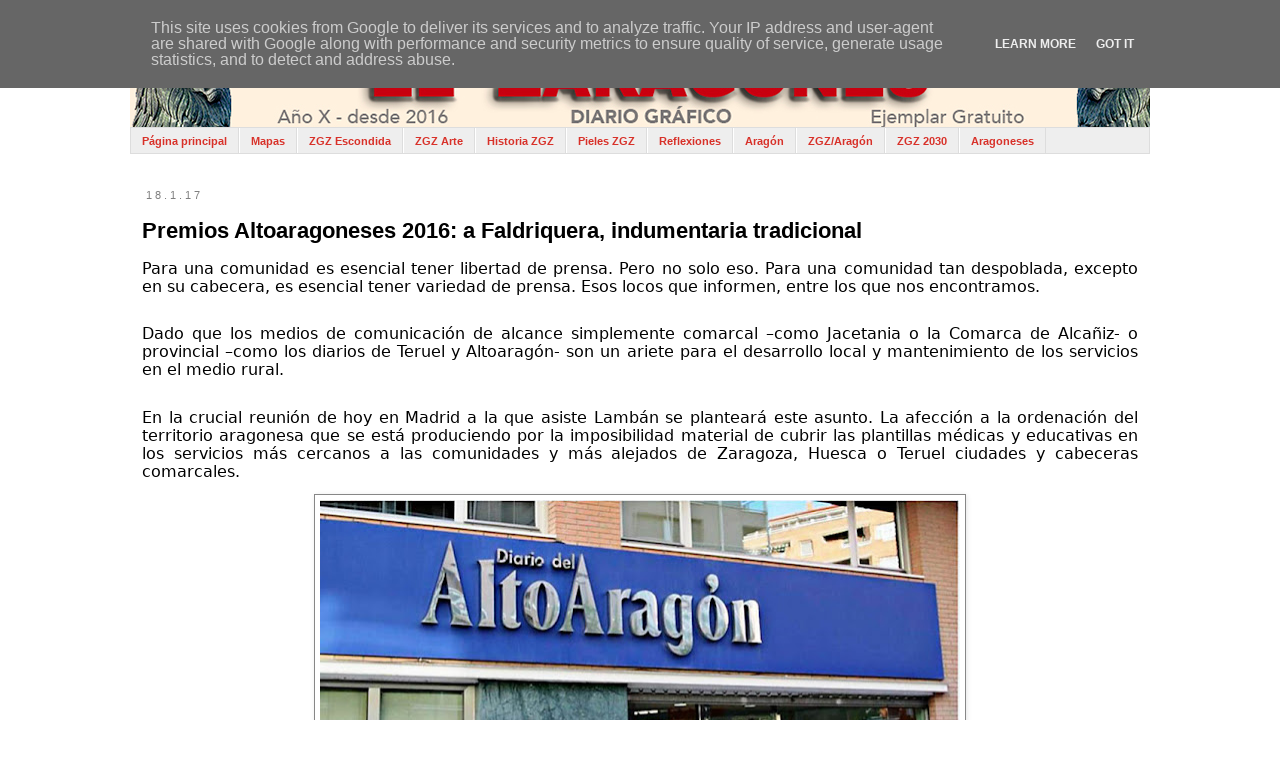

--- FILE ---
content_type: text/html; charset=UTF-8
request_url: https://www.eszaragoza.eu/2017/01/premios-altoaragoneses-2016-faldriquera.html
body_size: 25430
content:
<!DOCTYPE html>
<html class='v2' dir='ltr' lang='es' xmlns='http://www.w3.org/1999/xhtml' xmlns:b='http://www.google.com/2005/gml/b' xmlns:data='http://www.google.com/2005/gml/data' xmlns:expr='http://www.google.com/2005/gml/expr'>
<head>
<link href='https://www.blogger.com/static/v1/widgets/335934321-css_bundle_v2.css' rel='stylesheet' type='text/css'/>
<meta content='width=1100' name='viewport'/>
<meta content='text/html; charset=UTF-8' http-equiv='Content-Type'/>
<meta content='blogger' name='generator'/>
<link href='https://www.eszaragoza.eu/favicon.ico' rel='icon' type='image/x-icon'/>
<link href='https://www.eszaragoza.eu/2017/01/premios-altoaragoneses-2016-faldriquera.html' rel='canonical'/>
<link rel="alternate" type="application/atom+xml" title="El Zaragonés - Atom" href="https://www.eszaragoza.eu/feeds/posts/default" />
<link rel="alternate" type="application/rss+xml" title="El Zaragonés - RSS" href="https://www.eszaragoza.eu/feeds/posts/default?alt=rss" />
<link rel="service.post" type="application/atom+xml" title="El Zaragonés - Atom" href="https://www.blogger.com/feeds/561118001152120633/posts/default" />

<link rel="alternate" type="application/atom+xml" title="El Zaragonés - Atom" href="https://www.eszaragoza.eu/feeds/5663393506493487062/comments/default" />
<!--Can't find substitution for tag [blog.ieCssRetrofitLinks]-->
<link href='https://blogger.googleusercontent.com/img/b/R29vZ2xl/AVvXsEjtnV472aKyDpxk6EXAKyOQSaYhi8U57VB4UemYSNPtd8StKdh29ZTbjKJM8lFVAVqAlwgtDd-34Y4jE9QpbDV17jIemCEJiJca7nIq1FmDOS9NOOB8G76S-vVU2Y_G_47vpKy3oU-MnKD7/s640/altoaragon.jpg' rel='image_src'/>
<meta content='https://www.eszaragoza.eu/2017/01/premios-altoaragoneses-2016-faldriquera.html' property='og:url'/>
<meta content='Premios Altoaragoneses 2016: a Faldriquera, indumentaria tradicional' property='og:title'/>
<meta content='Zaragoza, Aragón, Historia, Efemérides, Fechas' property='og:description'/>
<meta content='https://blogger.googleusercontent.com/img/b/R29vZ2xl/AVvXsEjtnV472aKyDpxk6EXAKyOQSaYhi8U57VB4UemYSNPtd8StKdh29ZTbjKJM8lFVAVqAlwgtDd-34Y4jE9QpbDV17jIemCEJiJca7nIq1FmDOS9NOOB8G76S-vVU2Y_G_47vpKy3oU-MnKD7/w1200-h630-p-k-no-nu/altoaragon.jpg' property='og:image'/>
<title>El Zaragonés: Premios Altoaragoneses 2016: a Faldriquera, indumentaria tradicional</title>
<style id='page-skin-1' type='text/css'><!--
/*
-----------------------------------------------
Blogger Template Style
Name:     Simple
Designer: Blogger
URL:      www.blogger.com
----------------------------------------------- */
/* Variable definitions
====================
<Variable name="keycolor" description="Main Color" type="color" default="#66bbdd"/>
<Group description="Page Text" selector="body">
<Variable name="body.font" description="Font" type="font"
default="normal normal 12px Arial, Tahoma, Helvetica, FreeSans, sans-serif"/>
<Variable name="body.text.color" description="Text Color" type="color" default="#222222"/>
</Group>
<Group description="Backgrounds" selector=".body-fauxcolumns-outer">
<Variable name="body.background.color" description="Outer Background" type="color" default="#66bbdd"/>
<Variable name="content.background.color" description="Main Background" type="color" default="#ffffff"/>
<Variable name="header.background.color" description="Header Background" type="color" default="transparent"/>
</Group>
<Group description="Links" selector=".main-outer">
<Variable name="link.color" description="Link Color" type="color" default="#2288bb"/>
<Variable name="link.visited.color" description="Visited Color" type="color" default="#888888"/>
<Variable name="link.hover.color" description="Hover Color" type="color" default="#33aaff"/>
</Group>
<Group description="Blog Title" selector=".header h1">
<Variable name="header.font" description="Font" type="font"
default="normal normal 60px Arial, Tahoma, Helvetica, FreeSans, sans-serif"/>
<Variable name="header.text.color" description="Title Color" type="color" default="#3399bb" />
</Group>
<Group description="Blog Description" selector=".header .description">
<Variable name="description.text.color" description="Description Color" type="color"
default="#777777" />
</Group>
<Group description="Tabs Text" selector=".tabs-inner .widget li a">
<Variable name="tabs.font" description="Font" type="font"
default="normal normal 14px Arial, Tahoma, Helvetica, FreeSans, sans-serif"/>
<Variable name="tabs.text.color" description="Text Color" type="color" default="#999999"/>
<Variable name="tabs.selected.text.color" description="Selected Color" type="color" default="#000000"/>
</Group>
<Group description="Tabs Background" selector=".tabs-outer .PageList">
<Variable name="tabs.background.color" description="Background Color" type="color" default="#f5f5f5"/>
<Variable name="tabs.selected.background.color" description="Selected Color" type="color" default="#eeeeee"/>
</Group>
<Group description="Post Title" selector="h3.post-title, .comments h4">
<Variable name="post.title.font" description="Font" type="font"
default="normal normal 22px Arial, Tahoma, Helvetica, FreeSans, sans-serif"/>
</Group>
<Group description="Date Header" selector=".date-header">
<Variable name="date.header.color" description="Text Color" type="color"
default="#000000"/>
<Variable name="date.header.background.color" description="Background Color" type="color"
default="transparent"/>
<Variable name="date.header.font" description="Text Font" type="font"
default="normal bold 11px Arial, Tahoma, Helvetica, FreeSans, sans-serif"/>
<Variable name="date.header.padding" description="Date Header Padding" type="string" default="inherit"/>
<Variable name="date.header.letterspacing" description="Date Header Letter Spacing" type="string" default="inherit"/>
<Variable name="date.header.margin" description="Date Header Margin" type="string" default="inherit"/>
</Group>
<Group description="Post Footer" selector=".post-footer">
<Variable name="post.footer.text.color" description="Text Color" type="color" default="#666666"/>
<Variable name="post.footer.background.color" description="Background Color" type="color"
default="#f9f9f9"/>
<Variable name="post.footer.border.color" description="Shadow Color" type="color" default="#eeeeee"/>
</Group>
<Group description="Gadgets" selector="h2">
<Variable name="widget.title.font" description="Title Font" type="font"
default="normal bold 11px Arial, Tahoma, Helvetica, FreeSans, sans-serif"/>
<Variable name="widget.title.text.color" description="Title Color" type="color" default="#000000"/>
<Variable name="widget.alternate.text.color" description="Alternate Color" type="color" default="#999999"/>
</Group>
<Group description="Images" selector=".main-inner">
<Variable name="image.background.color" description="Background Color" type="color" default="#ffffff"/>
<Variable name="image.border.color" description="Border Color" type="color" default="#eeeeee"/>
<Variable name="image.text.color" description="Caption Text Color" type="color" default="#000000"/>
</Group>
<Group description="Accents" selector=".content-inner">
<Variable name="body.rule.color" description="Separator Line Color" type="color" default="#eeeeee"/>
<Variable name="tabs.border.color" description="Tabs Border Color" type="color" default="#f2f2f2"/>
</Group>
<Variable name="body.background" description="Body Background" type="background"
color="#ffffff" default="$(color) none repeat scroll top left"/>
<Variable name="body.background.override" description="Body Background Override" type="string" default=""/>
<Variable name="body.background.gradient.cap" description="Body Gradient Cap" type="url"
default="url(https://resources.blogblog.com/blogblog/data/1kt/simple/gradients_light.png)"/>
<Variable name="body.background.gradient.tile" description="Body Gradient Tile" type="url"
default="url(https://resources.blogblog.com/blogblog/data/1kt/simple/body_gradient_tile_light.png)"/>
<Variable name="content.background.color.selector" description="Content Background Color Selector" type="string" default=".content-inner"/>
<Variable name="content.padding" description="Content Padding" type="length" default="10px" min="0" max="100px"/>
<Variable name="content.padding.horizontal" description="Content Horizontal Padding" type="length" default="10px" min="0" max="100px"/>
<Variable name="content.shadow.spread" description="Content Shadow Spread" type="length" default="40px" min="0" max="100px"/>
<Variable name="content.shadow.spread.webkit" description="Content Shadow Spread (WebKit)" type="length" default="5px" min="0" max="100px"/>
<Variable name="content.shadow.spread.ie" description="Content Shadow Spread (IE)" type="length" default="10px" min="0" max="100px"/>
<Variable name="main.border.width" description="Main Border Width" type="length" default="0" min="0" max="10px"/>
<Variable name="header.background.gradient" description="Header Gradient" type="url" default="none"/>
<Variable name="header.shadow.offset.left" description="Header Shadow Offset Left" type="length" default="-1px" min="-50px" max="50px"/>
<Variable name="header.shadow.offset.top" description="Header Shadow Offset Top" type="length" default="-1px" min="-50px" max="50px"/>
<Variable name="header.shadow.spread" description="Header Shadow Spread" type="length" default="1px" min="0" max="100px"/>
<Variable name="header.padding" description="Header Padding" type="length" default="30px" min="0" max="100px"/>
<Variable name="header.border.size" description="Header Border Size" type="length" default="1px" min="0" max="10px"/>
<Variable name="header.bottom.border.size" description="Header Bottom Border Size" type="length" default="1px" min="0" max="10px"/>
<Variable name="header.border.horizontalsize" description="Header Horizontal Border Size" type="length" default="0" min="0" max="10px"/>
<Variable name="description.text.size" description="Description Text Size" type="string" default="140%"/>
<Variable name="tabs.margin.top" description="Tabs Margin Top" type="length" default="0" min="0" max="100px"/>
<Variable name="tabs.margin.side" description="Tabs Side Margin" type="length" default="30px" min="0" max="100px"/>
<Variable name="tabs.background.gradient" description="Tabs Background Gradient" type="url"
default="url(https://resources.blogblog.com/blogblog/data/1kt/simple/gradients_light.png)"/>
<Variable name="tabs.border.width" description="Tabs Border Width" type="length" default="1px" min="0" max="10px"/>
<Variable name="tabs.bevel.border.width" description="Tabs Bevel Border Width" type="length" default="1px" min="0" max="10px"/>
<Variable name="post.margin.bottom" description="Post Bottom Margin" type="length" default="25px" min="0" max="100px"/>
<Variable name="image.border.small.size" description="Image Border Small Size" type="length" default="2px" min="0" max="10px"/>
<Variable name="image.border.large.size" description="Image Border Large Size" type="length" default="5px" min="0" max="10px"/>
<Variable name="page.width.selector" description="Page Width Selector" type="string" default=".region-inner"/>
<Variable name="page.width" description="Page Width" type="string" default="auto"/>
<Variable name="main.section.margin" description="Main Section Margin" type="length" default="15px" min="0" max="100px"/>
<Variable name="main.padding" description="Main Padding" type="length" default="15px" min="0" max="100px"/>
<Variable name="main.padding.top" description="Main Padding Top" type="length" default="30px" min="0" max="100px"/>
<Variable name="main.padding.bottom" description="Main Padding Bottom" type="length" default="30px" min="0" max="100px"/>
<Variable name="paging.background"
color="#ffffff"
description="Background of blog paging area" type="background"
default="transparent none no-repeat scroll top center"/>
<Variable name="footer.bevel" description="Bevel border length of footer" type="length" default="0" min="0" max="10px"/>
<Variable name="mobile.background.overlay" description="Mobile Background Overlay" type="string"
default="transparent none repeat scroll top left"/>
<Variable name="mobile.background.size" description="Mobile Background Size" type="string" default="auto"/>
<Variable name="mobile.button.color" description="Mobile Button Color" type="color" default="#ffffff" />
<Variable name="startSide" description="Side where text starts in blog language" type="automatic" default="left"/>
<Variable name="endSide" description="Side where text ends in blog language" type="automatic" default="right"/>
*/
/* Content
----------------------------------------------- */
body {
font: normal normal 12px Verdana, Geneva, sans-serif;
color: #000000;
background: #ffffff none repeat scroll top left;
padding: 0 0 0 0;
}
html body .region-inner {
min-width: 0;
max-width: 100%;
width: auto;
}
h2 {
font-size: 22px;
}
a:link {
text-decoration:none;
color: #d83129;
}
a:visited {
text-decoration:none;
color: #ff6047;
}
a:hover {
text-decoration:underline;
color: #ff6047;
}
.body-fauxcolumn-outer .fauxcolumn-inner {
background: transparent none repeat scroll top left;
_background-image: none;
}
.body-fauxcolumn-outer .cap-top {
position: absolute;
z-index: 1;
height: 400px;
width: 100%;
}
.body-fauxcolumn-outer .cap-top .cap-left {
width: 100%;
background: transparent none repeat-x scroll top left;
_background-image: none;
}
.content-outer {
-moz-box-shadow: 0 0 0 rgba(0, 0, 0, .15);
-webkit-box-shadow: 0 0 0 rgba(0, 0, 0, .15);
-goog-ms-box-shadow: 0 0 0 #333333;
box-shadow: 0 0 0 rgba(0, 0, 0, .15);
margin-bottom: 1px;
}
.content-inner {
padding: 10px 40px;
}
.content-inner {
background-color: #ffffff;
}
/* Header
----------------------------------------------- */
.header-outer {
background: #ffffff none repeat-x scroll 0 -400px;
_background-image: none;
}
.Header h1 {
font: normal normal 40px Verdana, Geneva, sans-serif;
color: #cc4247;
text-shadow: 0 0 0 rgba(0, 0, 0, .2);
}
.Header h1 a {
color: #cc4247;
}
.Header .description {
font-size: 18px;
color: #878787;
}
.header-inner .Header .titlewrapper {
padding: 22px 0;
}
.header-inner .Header .descriptionwrapper {
padding: 0 0;
}
/* Tabs
----------------------------------------------- */
.tabs-inner .section:first-child {
border-top: 0 solid #dddddd;
}
.tabs-inner .section:first-child ul {
margin-top: -1px;
border-top: 1px solid #dddddd;
border-left: 1px solid #dddddd;
border-right: 1px solid #dddddd;
}
.tabs-inner .widget ul {
background: #EEEEEE none repeat-x scroll 0 -800px;
_background-image: none;
border-bottom: 1px solid #dddddd;
margin-top: 0;
margin-left: -30px;
margin-right: -30px;
}
.tabs-inner .widget li a {
display: inline-block;
padding: .6em 1em;
font: normal bold 11px Verdana, Geneva, sans-serif;
color: #d83129;
border-left: 1px solid #ffffff;
border-right: 1px solid #dddddd;
}
.tabs-inner .widget li:first-child a {
border-left: none;
}
.tabs-inner .widget li.selected a, .tabs-inner .widget li a:hover {
color: #000000;
background-color: #f2f2f2;
text-decoration: none;
}
/* Columns
----------------------------------------------- */
.main-outer {
border-top: 0 solid #f2f2f2;
}
.fauxcolumn-left-outer .fauxcolumn-inner {
border-right: 1px solid #f2f2f2;
}
.fauxcolumn-right-outer .fauxcolumn-inner {
border-left: 1px solid #f2f2f2;
}
/* Headings
----------------------------------------------- */
div.widget > h2,
div.widget h2.title {
margin: 0 0 1em 0;
font: normal bold 11px 'Trebuchet MS',Trebuchet,Verdana,sans-serif;
color: #000000;
}
/* Widgets
----------------------------------------------- */
.widget .zippy {
color: #a3a3a3;
text-shadow: 2px 2px 1px rgba(0, 0, 0, .1);
}
.widget .popular-posts ul {
list-style: none;
}
/* Posts
----------------------------------------------- */
h2.date-header {
font: normal normal 11px Verdana, Geneva, sans-serif;
}
.date-header span {
background-color: rgba(92,92,92,0);
color: #7f7f7f;
padding: 0.4em;
letter-spacing: 3px;
margin: inherit;
}
.main-inner {
padding-top: 35px;
padding-bottom: 65px;
}
.main-inner .column-center-inner {
padding: 0 0;
}
.main-inner .column-center-inner .section {
margin: 0 1em;
}
.post {
margin: 0 0 45px 0;
}
h3.post-title, .comments h4 {
font: normal bold 22px 'Trebuchet MS', Trebuchet, sans-serif;
margin: .75em 0 0;
}
.post-body {
font-size: 110%;
line-height: 1.4;
position: relative;
}
.post-body img, .post-body .tr-caption-container, .Profile img, .Image img,
.BlogList .item-thumbnail img {
padding: 2px;
background: #ffffff;
border: 1px solid #878787;
-moz-box-shadow: 1px 1px 5px rgba(0, 0, 0, .1);
-webkit-box-shadow: 1px 1px 5px rgba(0, 0, 0, .1);
box-shadow: 1px 1px 5px rgba(0, 0, 0, .1);
}
.post-body img, .post-body .tr-caption-container {
padding: 5px;
}
.post-body .tr-caption-container {
color: #000000;
}
.post-body .tr-caption-container img {
padding: 0;
background: transparent;
border: none;
-moz-box-shadow: 0 0 0 rgba(0, 0, 0, .1);
-webkit-box-shadow: 0 0 0 rgba(0, 0, 0, .1);
box-shadow: 0 0 0 rgba(0, 0, 0, .1);
}
.post-header {
margin: 0 0 1.5em;
line-height: 1.6;
font-size: 90%;
}
.post-footer {
margin: 20px -2px 0;
padding: 5px 10px;
color: #7a7a7a;
background-color: #ffffff;
border-bottom: 1px solid #5d5d5d;
line-height: 1.6;
font-size: 90%;
}
#comments .comment-author {
padding-top: 1.5em;
border-top: 1px solid #f2f2f2;
background-position: 0 1.5em;
}
#comments .comment-author:first-child {
padding-top: 0;
border-top: none;
}
.avatar-image-container {
margin: .2em 0 0;
}
#comments .avatar-image-container img {
border: 1px solid #878787;
}
/* Comments
----------------------------------------------- */
.comments .comments-content .icon.blog-author {
background-repeat: no-repeat;
background-image: url([data-uri]);
}
.comments .comments-content .loadmore a {
border-top: 1px solid #a3a3a3;
border-bottom: 1px solid #a3a3a3;
}
.comments .comment-thread.inline-thread {
background-color: #ffffff;
}
.comments .continue {
border-top: 2px solid #a3a3a3;
}
/* Accents
---------------------------------------------- */
.section-columns td.columns-cell {
border-left: 1px solid #f2f2f2;
}
.blog-pager {
background: transparent url(https://resources.blogblog.com/blogblog/data/1kt/simple/paging_dot.png) repeat-x scroll top center;
}
.blog-pager-older-link, .home-link,
.blog-pager-newer-link {
background-color: #ffffff;
padding: 5px;
}
.footer-outer {
border-top: 1px dashed #bbbbbb;
}
/* Mobile
----------------------------------------------- */
body.mobile  {
background-size: auto;
}
.mobile .body-fauxcolumn-outer {
background: transparent none repeat scroll top left;
}
.mobile .body-fauxcolumn-outer .cap-top {
background-size: 100% auto;
}
.mobile .content-outer {
-webkit-box-shadow: 0 0 3px rgba(0, 0, 0, .15);
box-shadow: 0 0 3px rgba(0, 0, 0, .15);
}
.mobile .tabs-inner .widget ul {
margin-left: 0;
margin-right: 0;
}
.mobile .post {
margin: 0;
}
.mobile .main-inner .column-center-inner .section {
margin: 0;
}
.mobile .date-header span {
padding: 0.1em 10px;
margin: 0 -10px;
}
.mobile h3.post-title {
margin: 0;
}
.mobile .blog-pager {
background: transparent none no-repeat scroll top center;
}
.mobile .footer-outer {
border-top: none;
}
.mobile .main-inner, .mobile .footer-inner {
background-color: #ffffff;
}
.mobile-index-contents {
color: #000000;
}
.mobile-link-button {
background-color: #d83129;
}
.mobile-link-button a:link, .mobile-link-button a:visited {
color: #ffffff;
}
.mobile .tabs-inner .section:first-child {
border-top: none;
}
.mobile .tabs-inner .PageList .widget-content {
background-color: #f2f2f2;
color: #000000;
border-top: 1px solid #dddddd;
border-bottom: 1px solid #dddddd;
}
.mobile .tabs-inner .PageList .widget-content .pagelist-arrow {
border-left: 1px solid #dddddd;
}

--></style>
<style id='template-skin-1' type='text/css'><!--
body {
min-width: 1100px;
}
.content-outer, .content-fauxcolumn-outer, .region-inner {
min-width: 1100px;
max-width: 1100px;
_width: 1100px;
}
.main-inner .columns {
padding-left: 0px;
padding-right: 0px;
}
.main-inner .fauxcolumn-center-outer {
left: 0px;
right: 0px;
/* IE6 does not respect left and right together */
_width: expression(this.parentNode.offsetWidth -
parseInt("0px") -
parseInt("0px") + 'px');
}
.main-inner .fauxcolumn-left-outer {
width: 0px;
}
.main-inner .fauxcolumn-right-outer {
width: 0px;
}
.main-inner .column-left-outer {
width: 0px;
right: 100%;
margin-left: -0px;
}
.main-inner .column-right-outer {
width: 0px;
margin-right: -0px;
}
#layout {
min-width: 0;
}
#layout .content-outer {
min-width: 0;
width: 800px;
}
#layout .region-inner {
min-width: 0;
width: auto;
}
body#layout div.add_widget {
padding: 8px;
}
body#layout div.add_widget a {
margin-left: 32px;
}
--></style>
<link href='https://www.blogger.com/dyn-css/authorization.css?targetBlogID=561118001152120633&amp;zx=82b4c37f-fa7c-47c1-8f17-1a2f2c08dbbd' media='none' onload='if(media!=&#39;all&#39;)media=&#39;all&#39;' rel='stylesheet'/><noscript><link href='https://www.blogger.com/dyn-css/authorization.css?targetBlogID=561118001152120633&amp;zx=82b4c37f-fa7c-47c1-8f17-1a2f2c08dbbd' rel='stylesheet'/></noscript>
<meta name='google-adsense-platform-account' content='ca-host-pub-1556223355139109'/>
<meta name='google-adsense-platform-domain' content='blogspot.com'/>

<script type="text/javascript" language="javascript">
  // Supply ads personalization default for EEA readers
  // See https://www.blogger.com/go/adspersonalization
  adsbygoogle = window.adsbygoogle || [];
  if (typeof adsbygoogle.requestNonPersonalizedAds === 'undefined') {
    adsbygoogle.requestNonPersonalizedAds = 1;
  }
</script>


</head>
<body class='loading'>
<div class='navbar section' id='navbar' name='Barra de navegación'><div class='widget Navbar' data-version='1' id='Navbar1'><script type="text/javascript">
    function setAttributeOnload(object, attribute, val) {
      if(window.addEventListener) {
        window.addEventListener('load',
          function(){ object[attribute] = val; }, false);
      } else {
        window.attachEvent('onload', function(){ object[attribute] = val; });
      }
    }
  </script>
<div id="navbar-iframe-container"></div>
<script type="text/javascript" src="https://apis.google.com/js/platform.js"></script>
<script type="text/javascript">
      gapi.load("gapi.iframes:gapi.iframes.style.bubble", function() {
        if (gapi.iframes && gapi.iframes.getContext) {
          gapi.iframes.getContext().openChild({
              url: 'https://www.blogger.com/navbar/561118001152120633?po\x3d5663393506493487062\x26origin\x3dhttps://www.eszaragoza.eu',
              where: document.getElementById("navbar-iframe-container"),
              id: "navbar-iframe"
          });
        }
      });
    </script><script type="text/javascript">
(function() {
var script = document.createElement('script');
script.type = 'text/javascript';
script.src = '//pagead2.googlesyndication.com/pagead/js/google_top_exp.js';
var head = document.getElementsByTagName('head')[0];
if (head) {
head.appendChild(script);
}})();
</script>
</div></div>
<div class='body-fauxcolumns'>
<div class='fauxcolumn-outer body-fauxcolumn-outer'>
<div class='cap-top'>
<div class='cap-left'></div>
<div class='cap-right'></div>
</div>
<div class='fauxborder-left'>
<div class='fauxborder-right'></div>
<div class='fauxcolumn-inner'>
</div>
</div>
<div class='cap-bottom'>
<div class='cap-left'></div>
<div class='cap-right'></div>
</div>
</div>
</div>
<div class='content'>
<div class='content-fauxcolumns'>
<div class='fauxcolumn-outer content-fauxcolumn-outer'>
<div class='cap-top'>
<div class='cap-left'></div>
<div class='cap-right'></div>
</div>
<div class='fauxborder-left'>
<div class='fauxborder-right'></div>
<div class='fauxcolumn-inner'>
</div>
</div>
<div class='cap-bottom'>
<div class='cap-left'></div>
<div class='cap-right'></div>
</div>
</div>
</div>
<div class='content-outer'>
<div class='content-cap-top cap-top'>
<div class='cap-left'></div>
<div class='cap-right'></div>
</div>
<div class='fauxborder-left content-fauxborder-left'>
<div class='fauxborder-right content-fauxborder-right'></div>
<div class='content-inner'>
<header>
<div class='header-outer'>
<div class='header-cap-top cap-top'>
<div class='cap-left'></div>
<div class='cap-right'></div>
</div>
<div class='fauxborder-left header-fauxborder-left'>
<div class='fauxborder-right header-fauxborder-right'></div>
<div class='region-inner header-inner'>
<div class='header section' id='header' name='Cabecera'><div class='widget Header' data-version='1' id='Header1'>
<div id='header-inner'>
<a href='https://www.eszaragoza.eu/' style='display: block'>
<img alt='El Zaragonés' height='88px; ' id='Header1_headerimg' src='https://blogger.googleusercontent.com/img/a/AVvXsEiw4gS8v3aRd2hsa7ypyGUGhlCs78TAEQGA0BbjQGU2ZobiHtGEIo9KBTd67wFyAAPplI94X4dW31Og-odU9SuGavvaKAk3mtUl1g1tv6xMcDrqlOtqnhTqzE88LrUYg0W3pZ3H3BjG1dzJxISiMuq23wzN47fyTY9gr2Fml2Al4MwfLdxW9_F6-lKDv9A=s1050' style='display: block' width='1050px; '/>
</a>
</div>
</div></div>
</div>
</div>
<div class='header-cap-bottom cap-bottom'>
<div class='cap-left'></div>
<div class='cap-right'></div>
</div>
</div>
</header>
<div class='tabs-outer'>
<div class='tabs-cap-top cap-top'>
<div class='cap-left'></div>
<div class='cap-right'></div>
</div>
<div class='fauxborder-left tabs-fauxborder-left'>
<div class='fauxborder-right tabs-fauxborder-right'></div>
<div class='region-inner tabs-inner'>
<div class='tabs section' id='crosscol' name='Multicolumnas'><div class='widget PageList' data-version='1' id='PageList1'>
<h2>Páginas</h2>
<div class='widget-content'>
<ul>
<li>
<a href='https://www.eszaragoza.eu/'>Página principal</a>
</li>
<li>
<a href='https://zaragones.blogspot.com.es/search/label/Mapas'>Mapas</a>
</li>
<li>
<a href='https://www.eszaragoza.eu/search?q=Escondida&max-results=20&by-date=true'>ZGZ Escondida</a>
</li>
<li>
<a href='https://www.eszaragoza.eu/search/label/Arte'>ZGZ Arte</a>
</li>
<li>
<a href='https://www.eszaragoza.eu/search/label/Historia'>Historia ZGZ</a>
</li>
<li>
<a href='https://www.eszaragoza.eu/search?q=Pieles&max-results=20&by-date=true'>Pieles ZGZ</a>
</li>
<li>
<a href='https://www.eszaragoza.eu/search/label/Reflexión'>Reflexiones</a>
</li>
<li>
<a href='https://www.eszaragoza.eu/search/label/Aragón'>Aragón</a>
</li>
<li>
<a href='https://www.eszaragoza.eu/search?q=Zaragoza+contra+Aragón'>ZGZ/Aragón</a>
</li>
<li>
<a href='https://www.eszaragoza.eu/search/label/Zaragoza%202030'>ZGZ 2030</a>
</li>
<li>
<a href='https://www.eszaragoza.eu/search/label/Aragoneses'>Aragoneses</a>
</li>
</ul>
<div class='clear'></div>
</div>
</div></div>
<div class='tabs no-items section' id='crosscol-overflow' name='Cross-Column 2'></div>
</div>
</div>
<div class='tabs-cap-bottom cap-bottom'>
<div class='cap-left'></div>
<div class='cap-right'></div>
</div>
</div>
<div class='main-outer'>
<div class='main-cap-top cap-top'>
<div class='cap-left'></div>
<div class='cap-right'></div>
</div>
<div class='fauxborder-left main-fauxborder-left'>
<div class='fauxborder-right main-fauxborder-right'></div>
<div class='region-inner main-inner'>
<div class='columns fauxcolumns'>
<div class='fauxcolumn-outer fauxcolumn-center-outer'>
<div class='cap-top'>
<div class='cap-left'></div>
<div class='cap-right'></div>
</div>
<div class='fauxborder-left'>
<div class='fauxborder-right'></div>
<div class='fauxcolumn-inner'>
</div>
</div>
<div class='cap-bottom'>
<div class='cap-left'></div>
<div class='cap-right'></div>
</div>
</div>
<div class='fauxcolumn-outer fauxcolumn-left-outer'>
<div class='cap-top'>
<div class='cap-left'></div>
<div class='cap-right'></div>
</div>
<div class='fauxborder-left'>
<div class='fauxborder-right'></div>
<div class='fauxcolumn-inner'>
</div>
</div>
<div class='cap-bottom'>
<div class='cap-left'></div>
<div class='cap-right'></div>
</div>
</div>
<div class='fauxcolumn-outer fauxcolumn-right-outer'>
<div class='cap-top'>
<div class='cap-left'></div>
<div class='cap-right'></div>
</div>
<div class='fauxborder-left'>
<div class='fauxborder-right'></div>
<div class='fauxcolumn-inner'>
</div>
</div>
<div class='cap-bottom'>
<div class='cap-left'></div>
<div class='cap-right'></div>
</div>
</div>
<!-- corrects IE6 width calculation -->
<div class='columns-inner'>
<div class='column-center-outer'>
<div class='column-center-inner'>
<div class='main section' id='main' name='Principal'><div class='widget Blog' data-version='1' id='Blog1'>
<div class='blog-posts hfeed'>

          <div class="date-outer">
        
<h2 class='date-header'><span>18.1.17</span></h2>

          <div class="date-posts">
        
<div class='post-outer'>
<div class='post hentry uncustomized-post-template' itemprop='blogPost' itemscope='itemscope' itemtype='http://schema.org/BlogPosting'>
<meta content='https://blogger.googleusercontent.com/img/b/R29vZ2xl/AVvXsEjtnV472aKyDpxk6EXAKyOQSaYhi8U57VB4UemYSNPtd8StKdh29ZTbjKJM8lFVAVqAlwgtDd-34Y4jE9QpbDV17jIemCEJiJca7nIq1FmDOS9NOOB8G76S-vVU2Y_G_47vpKy3oU-MnKD7/s640/altoaragon.jpg' itemprop='image_url'/>
<meta content='561118001152120633' itemprop='blogId'/>
<meta content='5663393506493487062' itemprop='postId'/>
<a name='5663393506493487062'></a>
<h3 class='post-title entry-title' itemprop='name'>
Premios Altoaragoneses 2016: a Faldriquera, indumentaria tradicional
</h3>
<div class='post-header'>
<div class='post-header-line-1'></div>
</div>
<div class='post-body entry-content' id='post-body-5663393506493487062' itemprop='description articleBody'>
<div style="text-align: justify;"><style><!--  /* Font Definitions */ @font-face  {font-family:Calibri;  panose-1:0 0 0 0 0 0 0 0 0 0;  mso-font-alt:Arial;  mso-font-charset:0;  mso-generic-font-family:roman;  mso-font-format:other;  mso-font-pitch:auto;  mso-font-signature:0 0 0 0 0 0;} @font-face  {font-family:"DejaVu Sans";  mso-font-alt:"Courier New Bold";  mso-font-charset:0;  mso-generic-font-family:swiss;  mso-font-pitch:variable;  mso-font-signature:-419418369 -771688961 170156073 0 511 0;}  /* Style Definitions */ p.MsoNormal, li.MsoNormal, div.MsoNormal  {mso-style-unhide:no;  mso-style-qformat:yes;  mso-style-parent:"";  margin-top:0cm;  margin-right:0cm;  margin-bottom:10.0pt;  margin-left:0cm;  line-height:115%;  mso-pagination:widow-orphan;  font-size:11.0pt;  font-family:"Calibri","serif";  mso-ascii-font-family:Calibri;  mso-ascii-theme-font:minor-latin;  mso-fareast-font-family:Calibri;  mso-fareast-theme-font:minor-latin;  mso-hansi-font-family:Calibri;  mso-hansi-theme-font:minor-latin;  mso-bidi-font-family:"Times New Roman";  mso-bidi-theme-font:minor-bidi;  mso-fareast-language:EN-US;} .MsoChpDefault  {mso-style-type:export-only;  mso-default-props:yes;  font-size:11.0pt;  mso-ansi-font-size:11.0pt;  mso-bidi-font-size:11.0pt;  font-family:"Calibri","serif";  mso-ascii-font-family:Calibri;  mso-ascii-theme-font:minor-latin;  mso-fareast-font-family:Calibri;  mso-fareast-theme-font:minor-latin;  mso-hansi-font-family:Calibri;  mso-hansi-theme-font:minor-latin;  mso-bidi-font-family:"Times New Roman";  mso-bidi-theme-font:minor-bidi;  mso-fareast-language:EN-US;} .MsoPapDefault  {mso-style-type:export-only;  margin-bottom:10.0pt;  line-height:115%;} @page WordSection1  {size:612.0pt 792.0pt;  margin:70.85pt 3.0cm 70.85pt 3.0cm;  mso-header-margin:36.0pt;  mso-footer-margin:36.0pt;  mso-paper-source:0;} div.WordSection1  {page:WordSection1;} --></style>      </div><div class="MsoNormal" style="text-align: justify;"><span lang="ES-TRAD" style="font-family: &quot;dejavu sans&quot; , &quot;sans-serif&quot;; font-size: 12.0pt; line-height: 115%;">Para una comunidad es esencial tener libertad de prensa. Pero no solo eso. Para una comunidad tan despoblada, excepto en su cabecera, es esencial tener variedad de prensa. Esos locos que informen, entre los que nos encontramos.</span></div><div class="MsoNormal" style="text-align: justify;"><br /><span lang="ES-TRAD" style="font-family: &quot;dejavu sans&quot; , &quot;sans-serif&quot;; font-size: 12.0pt; line-height: 115%;">Dado que los medios de comunicación de alcance simplemente comarcal &#8211;como Jacetania o la Comarca de Alcañiz- o provincial &#8211;como los diarios de Teruel y Altoaragón- son un ariete para el desarrollo local y mantenimiento de los servicios en el medio rural.</span></div><div class="MsoNormal" style="text-align: justify;"><br /><span lang="ES-TRAD" style="font-family: &quot;dejavu sans&quot; , &quot;sans-serif&quot;; font-size: 12.0pt; line-height: 115%;">En la crucial reunión de hoy en Madrid a la que asiste Lambán se planteará este asunto. La afección a la ordenación del territorio aragonesa que se está produciendo por la imposibilidad material de cubrir las plantillas médicas y educativas en los servicios más cercanos a las comunidades y más alejados de Zaragoza, Huesca o Teruel ciudades y cabeceras comarcales.</span><br /></div><div class="MsoNormal" style="text-align: justify;"><span lang="ES-TRAD" style="font-family: &quot;dejavu sans&quot; , &quot;sans-serif&quot;; font-size: 12.0pt; line-height: 115%;"></span></div><div class="separator" style="clear: both; text-align: center;"><a href="https://blogger.googleusercontent.com/img/b/R29vZ2xl/AVvXsEjtnV472aKyDpxk6EXAKyOQSaYhi8U57VB4UemYSNPtd8StKdh29ZTbjKJM8lFVAVqAlwgtDd-34Y4jE9QpbDV17jIemCEJiJca7nIq1FmDOS9NOOB8G76S-vVU2Y_G_47vpKy3oU-MnKD7/s1600/altoaragon.jpg" imageanchor="1" style="margin-left: 1em; margin-right: 1em;"><img border="0" height="356" loading="lazy" src="https://blogger.googleusercontent.com/img/b/R29vZ2xl/AVvXsEjtnV472aKyDpxk6EXAKyOQSaYhi8U57VB4UemYSNPtd8StKdh29ZTbjKJM8lFVAVqAlwgtDd-34Y4jE9QpbDV17jIemCEJiJca7nIq1FmDOS9NOOB8G76S-vVU2Y_G_47vpKy3oU-MnKD7/s640/altoaragon.jpg" width="640" /></a></div><br /><div class="MsoNormal" style="text-align: justify;"><span lang="ES-TRAD" style="font-family: &quot;dejavu sans&quot; , &quot;sans-serif&quot;; font-size: 12.0pt; line-height: 115%;">La denominada &#8220;Conferencia de Presidentes&#8221; sin amparo constitucional pero sí en el Estatuto Aragonés, si fuera bilateral, abordará la negociación de políticas contra la despoblación. Si no haciendo nada se dotaran suficientemente servicios con adecuada financiación estatal de proyectos autonómicos se daría un enorme paso adelante. Esa es la típica reivindicación que se hace muy bien desde estos medios de comunicación y radios locales, como la que dirige en Benabarre José Luis Brualla. Radios y diarios o semanales a pie de obra.</span></div><div class="MsoNormal" style="text-align: justify;"><br /><span lang="ES-TRAD" style="font-family: &quot;dejavu sans&quot; , &quot;sans-serif&quot;; font-size: 12.0pt; line-height: 115%;">El último fin de semana, en la gala anual organizada por el <b>Diario del Alto Aragón</b>, <span style="mso-spacerun: yes;">&nbsp;</span>se entregaron pajaritas de Ramón Acín a varios altoaragoneses. <b>Un nadador discapacitado de Sariñena, un bar del Coso de Huesca que cumplía 100 años y una tienda de indumentaria tradicional aragonesa. </b></span></div><div class="MsoNormal" style="text-align: justify;"><span lang="ES-TRAD" style="font-family: &quot;dejavu sans&quot; , &quot;sans-serif&quot;; font-size: 12.0pt; line-height: 115%;">Dicho diario, además, convoca aprovechando <b>Walqa</b> el interesantísimo <b>foro &#8220;Diáspora Altoaragonesa-Encuentros en el Alto Aragón&#8221;</b> en que oscenses con relevancia estatal como Tebas han participado.</span></div><span lang="ES-TRAD" style="font-family: &quot;dejavu sans&quot; , &quot;sans-serif&quot;; font-size: 12.0pt; line-height: 115%;"> </span><br /><div class="MsoNormal" style="text-align: justify;"><span lang="ES-TRAD" style="font-family: &quot;dejavu sans&quot; , &quot;sans-serif&quot;; font-size: 12.0pt; line-height: 115%;"></span></div><div class="separator" style="clear: both; text-align: justify;"><a href="https://blogger.googleusercontent.com/img/b/R29vZ2xl/AVvXsEgKaO4KDR1zrbGeoi4VcJtT8_TPL7R3qeOVckfIMXQojbOOY1jBiMoNVhkQr6qVAdn4KjP2A8W4Vjvbgq6Ntohvxv7AHScFy8_l0WICObc0lEvfvbzgAmmdMLbTFSxlB9ApFrkezhom1aIS/s1600/ropa+01.jpg" imageanchor="1" style="clear: left; float: left; margin-bottom: 1em; margin-right: 1em;"><img border="0" loading="lazy" src="https://blogger.googleusercontent.com/img/b/R29vZ2xl/AVvXsEgKaO4KDR1zrbGeoi4VcJtT8_TPL7R3qeOVckfIMXQojbOOY1jBiMoNVhkQr6qVAdn4KjP2A8W4Vjvbgq6Ntohvxv7AHScFy8_l0WICObc0lEvfvbzgAmmdMLbTFSxlB9ApFrkezhom1aIS/s1600/ropa+01.jpg" /></a><span lang="ES-TRAD" style="font-family: &quot;dejavu sans&quot; , &quot;sans-serif&quot;; font-size: 12.0pt; line-height: 115%;">Estas son la típicas manifestaciones de orgullo positivo tan oscenses pero tan necesarias para la supervivencia de la provincia en su conjunto, que a veces no se entienden en Zaragoza. Son premiados y proyectos que desde aquí no se verían, pues no tienen dimensión &#8211;por desgracia y como la industria zaragozana- para tener como destinatarios a todo Aragón en su conjunto.</span> </div><br /><div class="MsoNormal" style="text-align: justify;"><br /></div><div class="MsoNormal" style="text-align: justify;"><span lang="ES-TRAD" style="font-family: &quot;dejavu sans&quot; , &quot;sans-serif&quot;; font-size: 12.0pt; line-height: 115%;">Elegimos de este ejercicio el proyecto <b>&#8220;A Faldriquera&#8221;</b> entre todos los agasajados. Lo hacemos porque la indumentaria tradicional se ha convertido en un importante yacimiento de empleo. Debido a la popularización de la jota revisitada, que ha llevado a cabo hasta casi el hastío <b>Aragón Televisión.</b></span></div><div class="separator" style="clear: both; text-align: center;"><a href="https://blogger.googleusercontent.com/img/b/R29vZ2xl/AVvXsEhM9-AhSysO7YvGvWAyf2nEq60Eu-b5XQM_cNZpc-NGfIbOvcjNjHbnxuHbymhLcvcE0zUVe_XXfr1jjZx1xFgt25apFE_66FTha0ILhZPaDlvFpM2OQ9xkoaxlfB76ejL8mVV2GTMxzNj2/s1600/ropa+02.jpg" imageanchor="1" style="margin-left: 1em; margin-right: 1em;"><img border="0" height="640" loading="lazy" src="https://blogger.googleusercontent.com/img/b/R29vZ2xl/AVvXsEhM9-AhSysO7YvGvWAyf2nEq60Eu-b5XQM_cNZpc-NGfIbOvcjNjHbnxuHbymhLcvcE0zUVe_XXfr1jjZx1xFgt25apFE_66FTha0ILhZPaDlvFpM2OQ9xkoaxlfB76ejL8mVV2GTMxzNj2/s640/ropa+02.jpg" width="640" /></a></div><div class="MsoNormal" style="text-align: justify;"><span lang="ES-TRAD" style="font-family: &quot;dejavu sans&quot; , &quot;sans-serif&quot;; font-size: 12.0pt; line-height: 115%;">En un momento en que incluso se podrán recuperar determinadas cooperativas textiles en el Bajo Aragón, la moda, el movimiento vintage y la indumentaria tradicional han sido un refugio y cobijo de emprendedores. O de antiguos empresarios y trabajadores del textil.</span></div><div class="MsoNormal" style="text-align: justify;"><br /><span lang="ES-TRAD" style="font-family: &quot;dejavu sans&quot; , &quot;sans-serif&quot;; font-size: 12.0pt; line-height: 115%;">Cercana a uno de los epicentros de la <b>historia de Aragón, San Pedro el Viejo &#8211;en el Casco Viejo de Huesca-, </b>los diseños y creaciones de esta iniciativa hablan por sí solos.</span></div><div class="MsoNormal" style="text-align: justify;"><br /><span lang="ES-TRAD" style="font-family: &quot;dejavu sans&quot; , &quot;sans-serif&quot;; font-size: 12.0pt; line-height: 115%;"><b>La riqueza de los trajes y folklore oscenses, particulares por el carácter frontero de mi territorio, los emparentan con Francia y Europa Central.</b> Más que en el caso de los del valle del Ebro. <b>La elaboración cuidada y artesanal de &#8220;A Faldriquera&#8221;</b>desde un conocimiento profundo de la tradición era necesaria. Y ha sido galardonada con una de las pajaritas.</span></div><div class="MsoNormal" style="text-align: justify;"><br /><b style="mso-bidi-font-weight: normal;"><span lang="ES-TRAD" style="font-family: &quot;dejavu sans&quot; , &quot;sans-serif&quot;; font-size: 12.0pt; line-height: 115%;">Dinamización del territorio desde la tradición: no hace falta inventar mucho en ocasiones. Tirol, Escocia o Baviera lo tienen claro. En Aragón tenemos trabajo todavía por hacer&#8230; Y empleo que crear que puede ser en localidades poco pobladas&#8230;</span></b></div><div style="text-align: justify;"><br /><b style="mso-bidi-font-weight: normal;"><span lang="ES-TRAD" style="color: red; font-family: &quot;dejavu sans&quot; , &quot;sans-serif&quot;; font-size: 12.0pt; line-height: 115%;">18/01/17 Luis Iribarren</span></b></div>
<div style='clear: both;'></div>
</div>
<div class='post-footer'>
<div class='post-footer-line post-footer-line-1'>
<span class='post-author vcard'>
Diario dirigido por.:
<span class='fn' itemprop='author' itemscope='itemscope' itemtype='http://schema.org/Person'>
<meta content='https://www.blogger.com/profile/00565714003797734637' itemprop='url'/>
<a class='g-profile' href='https://www.blogger.com/profile/00565714003797734637' rel='author' title='author profile'>
<span itemprop='name'>Ajovin</span>
</a>
</span>
</span>
<span class='post-timestamp'>
</span>
<span class='post-comment-link'>
</span>
<span class='post-icons'>
</span>
<div class='post-share-buttons goog-inline-block'>
<a class='goog-inline-block share-button sb-email' href='https://www.blogger.com/share-post.g?blogID=561118001152120633&postID=5663393506493487062&target=email' target='_blank' title='Enviar por correo electrónico'><span class='share-button-link-text'>Enviar por correo electrónico</span></a><a class='goog-inline-block share-button sb-blog' href='https://www.blogger.com/share-post.g?blogID=561118001152120633&postID=5663393506493487062&target=blog' onclick='window.open(this.href, "_blank", "height=270,width=475"); return false;' target='_blank' title='Escribe un blog'><span class='share-button-link-text'>Escribe un blog</span></a><a class='goog-inline-block share-button sb-twitter' href='https://www.blogger.com/share-post.g?blogID=561118001152120633&postID=5663393506493487062&target=twitter' target='_blank' title='Compartir en X'><span class='share-button-link-text'>Compartir en X</span></a><a class='goog-inline-block share-button sb-facebook' href='https://www.blogger.com/share-post.g?blogID=561118001152120633&postID=5663393506493487062&target=facebook' onclick='window.open(this.href, "_blank", "height=430,width=640"); return false;' target='_blank' title='Compartir con Facebook'><span class='share-button-link-text'>Compartir con Facebook</span></a><a class='goog-inline-block share-button sb-pinterest' href='https://www.blogger.com/share-post.g?blogID=561118001152120633&postID=5663393506493487062&target=pinterest' target='_blank' title='Compartir en Pinterest'><span class='share-button-link-text'>Compartir en Pinterest</span></a>
</div>
</div>
<div class='post-footer-line post-footer-line-2'>
<span class='post-labels'>
Labels:
<a href='https://www.eszaragoza.eu/search/label/Arag%C3%B3n' rel='tag'>Aragón</a>,
<a href='https://www.eszaragoza.eu/search/label/Aragoneses' rel='tag'>Aragoneses</a>
</span>
</div>
<div class='post-footer-line post-footer-line-3'>
<span class='post-location'>
</span>
</div>
</div>
</div>
<div class='comments' id='comments'>
<a name='comments'></a>
<h4>No hay comentarios:</h4>
<div id='Blog1_comments-block-wrapper'>
<dl class='avatar-comment-indent' id='comments-block'>
</dl>
</div>
<p class='comment-footer'>
<a href='https://www.blogger.com/comment/fullpage/post/561118001152120633/5663393506493487062' onclick=''>Publicar un comentario</a>
</p>
</div>
</div>

        </div></div>
      
</div>
<div class='blog-pager' id='blog-pager'>
<span id='blog-pager-newer-link'>
<a class='blog-pager-newer-link' href='https://www.eszaragoza.eu/2017/01/zaragoza-y-aragon-dependen-de.html' id='Blog1_blog-pager-newer-link' title='Entrada más reciente'>Entrada más reciente</a>
</span>
<span id='blog-pager-older-link'>
<a class='blog-pager-older-link' href='https://www.eszaragoza.eu/2017/01/aragon-pendiente-de-vistalegre-madrid.html' id='Blog1_blog-pager-older-link' title='Entrada antigua'>Entrada antigua</a>
</span>
<a class='home-link' href='https://www.eszaragoza.eu/'>Inicio</a>
</div>
<div class='clear'></div>
<div class='post-feeds'>
<div class='feed-links'>
Suscribirse a:
<a class='feed-link' href='https://www.eszaragoza.eu/feeds/5663393506493487062/comments/default' target='_blank' type='application/atom+xml'>Enviar comentarios (Atom)</a>
</div>
</div>
</div></div>
</div>
</div>
<div class='column-left-outer'>
<div class='column-left-inner'>
<aside>
</aside>
</div>
</div>
<div class='column-right-outer'>
<div class='column-right-inner'>
<aside>
</aside>
</div>
</div>
</div>
<div style='clear: both'></div>
<!-- columns -->
</div>
<!-- main -->
</div>
</div>
<div class='main-cap-bottom cap-bottom'>
<div class='cap-left'></div>
<div class='cap-right'></div>
</div>
</div>
<footer>
<div class='footer-outer'>
<div class='footer-cap-top cap-top'>
<div class='cap-left'></div>
<div class='cap-right'></div>
</div>
<div class='fauxborder-left footer-fauxborder-left'>
<div class='fauxborder-right footer-fauxborder-right'></div>
<div class='region-inner footer-inner'>
<div class='foot no-items section' id='footer-1'></div>
<table border='0' cellpadding='0' cellspacing='0' class='section-columns columns-3'>
<tbody>
<tr>
<td class='first columns-cell'>
<div class='foot section' id='footer-2-1'><div class='widget PopularPosts' data-version='1' id='PopularPosts2'>
<h2>Entradas populares</h2>
<div class='widget-content popular-posts'>
<ul>
<li>
<div class='item-content'>
<div class='item-thumbnail'>
<a href='https://www.eszaragoza.eu/2021/08/discotecas-zaragozanas-anos-70-llenos.html' target='_blank'>
<img alt='' border='0' src='https://blogger.googleusercontent.com/img/b/R29vZ2xl/AVvXsEixPLDSZoc9TjtmEpklghh9RfEvqURrQwW2IrgdkKsq4TwcWAd7rUyhHOzeaXrSp49ibElKwGZIWLUFkNvKurMZkwJ4J7gOjvz2QCVQHCus0S40q44UCtTkHQtPVJOJMUZTRlg5YMigF5tA/w72-h72-p-k-no-nu/discotecas+zaragoza+1973.jpg'/>
</a>
</div>
<div class='item-title'><a href='https://www.eszaragoza.eu/2021/08/discotecas-zaragozanas-anos-70-llenos.html'>Discotecas zaragozanas años 70 llenos de música y baile</a></div>
<div class='item-snippet'>En aquellos años 70 la Zaragoza juvenil estaba en plena efervescencia, bullía y tenía una vida de discotecas de tarde y de noche que llenaba...</div>
</div>
<div style='clear: both;'></div>
</li>
<li>
<div class='item-content'>
<div class='item-thumbnail'>
<a href='https://www.eszaragoza.eu/2020/11/mapa-de-zaragoza-dividido-con-las-33.html' target='_blank'>
<img alt='' border='0' src='https://blogger.googleusercontent.com/img/b/R29vZ2xl/AVvXsEhrf2cmbhJcrwn-DH00DJ7Z6iHtI8JvgTjuZRtewwj9SS0ZeO-tE84mt7ufm3t4L91_X1u-8vOG6-euDygpNAwK4MeGZTq5hik-WpG3pnw2bvwGB3WmDYqu1GaNAnYxeLj2FFpoaOvRRDTbf2kYQNLDf7OshTXDbLiOVEfR8NzsEKD5OgbuS6oxxWSz/w72-h72-p-k-no-nu/Mapa%20sanitario%20Zaragoza.jpg'/>
</a>
</div>
<div class='item-title'><a href='https://www.eszaragoza.eu/2020/11/mapa-de-zaragoza-dividido-con-las-33.html'>Mapa de Zaragoza dividido con las 33 ZBS Zonas Básicas de Salud</a></div>
<div class='item-snippet'>La división de Zaragoza en las llamadas Zonas Básicas de Salud o en términos más reconocidos en los distintos Centros de Salud a donde acudi...</div>
</div>
<div style='clear: both;'></div>
</li>
<li>
<div class='item-content'>
<div class='item-thumbnail'>
<a href='https://www.eszaragoza.eu/2018/03/plano-de-zaragoza-ano-1951-turistico.html' target='_blank'>
<img alt='' border='0' src='https://blogger.googleusercontent.com/img/b/R29vZ2xl/AVvXsEhENysrxte9zSget_LWHCEXixGIchjeT0s2nir4JrzqHhcdQK6yPJRNubWHLhDXjpcvk7zq03qdpY7uKLAZeZVreG41D0YZw6pUJDqCtONkIU-amnZhtIH9b98yuNSnMkVCrkfgDcwRJpk/w72-h72-p-k-no-nu/zaragoza+1951.jpg'/>
</a>
</div>
<div class='item-title'><a href='https://www.eszaragoza.eu/2018/03/plano-de-zaragoza-ano-1951-turistico.html'>Plano de Zaragoza año 1951. Turístico</a></div>
<div class='item-snippet'>  Esta imagen de un plano de  Zaragoza es del año 1951  y formaba parte de un folleto turístico que servía para dar información a los visita...</div>
</div>
<div style='clear: both;'></div>
</li>
<li>
<div class='item-content'>
<div class='item-thumbnail'>
<a href='https://www.eszaragoza.eu/2018/02/division-de-zaragoza-en-las-8-zonas.html' target='_blank'>
<img alt='' border='0' src='https://blogger.googleusercontent.com/img/b/R29vZ2xl/AVvXsEgzTfGZM_6XA8n3LgjNK8nF_OvrjBpoJK1otVc0Cwbrl5xDvOAAywqVyaIRRZWz8p3MtiLFMyvdCVuVduLcyIo1mdzacvy8IljohpjSiIdFpH8gAX-UcVWqmPmO8OlEZAF67J6XtXwPTyI/w72-h72-p-k-no-nu/zonas+escolares.jpg'/>
</a>
</div>
<div class='item-title'><a href='https://www.eszaragoza.eu/2018/02/division-de-zaragoza-en-las-8-zonas.html'>División de Zaragoza en las ocho Zonas Escolares (cuidado, desde 2024 no es así)</a></div>
<div class='item-snippet'>  No está de más que conozcamos de qué manera se divide Zaragoza en Zonas Escolares , sobre todo tras el deseo de modificar las zonas que af...</div>
</div>
<div style='clear: both;'></div>
</li>
<li>
<div class='item-content'>
<div class='item-thumbnail'>
<a href='https://www.eszaragoza.eu/2019/12/aragon-es-hoy-menos-aragon-y-algunos.html' target='_blank'>
<img alt='' border='0' src='https://blogger.googleusercontent.com/img/b/R29vZ2xl/AVvXsEiPGwjMs4-NaLY3jxr6J_Lhc0LjlyUKX8m4M_tIEM1g4yzKQQ9TFN5D3wTTCMFHwIL2Ux9l5lGGKbcllEEp5TEG5dGpXNdrzGv2UK2QtUcOVzJEF4i_9e5PrlICeX2mRI6ejiXYIEPGOHk/w72-h72-p-k-no-nu/arago%25CC%2581n+1970+3.jpg'/>
</a>
</div>
<div class='item-title'><a href='https://www.eszaragoza.eu/2019/12/aragon-es-hoy-menos-aragon-y-algunos.html'>Aragón es hoy menos Aragón. Y algunos guardan silencio</a></div>
<div class='item-snippet'>  Es muy curioso que un periódico aragonés importante no hable para nada (o casi) de la sentencia que ayer el Tribunal Constitucional  hizo ...</div>
</div>
<div style='clear: both;'></div>
</li>
<li>
<div class='item-content'>
<div class='item-thumbnail'>
<a href='https://www.eszaragoza.eu/2018/11/quinta-julieta-de-zaragoza-algunos.html' target='_blank'>
<img alt='' border='0' src='https://blogger.googleusercontent.com/img/b/R29vZ2xl/AVvXsEjmnhyphenhyphen9UBqKpeATsIzOmidgFvKBK4skd_1Gzu0FZdzWcJgjZYnGkkkdzB1w9y5zJo_HDTWIxv6IbMkQ_diw7UI_xTgVc-oF8wxjnLJps1IKn3eHq8aohy3xBviw3jL1ze3z7gZuOoQXJWc/w72-h72-p-k-no-nu/gitanos+quinta+julieta.jpg'/>
</a>
</div>
<div class='item-title'><a href='https://www.eszaragoza.eu/2018/11/quinta-julieta-de-zaragoza-algunos.html'>Quinta Julieta de Zaragoza. algunos apuntes</a></div>
<div class='item-snippet'>  No siempre lo que parecen buenas decisiones lo son, pues dependemos del tiempo, del uso, de la marcha y desarrollo de las mismas. Cuando e...</div>
</div>
<div style='clear: both;'></div>
</li>
<li>
<div class='item-content'>
<div class='item-thumbnail'>
<a href='https://www.eszaragoza.eu/2021/01/zaragoza-sala-fiestas-cancela.html' target='_blank'>
<img alt='' border='0' src='https://blogger.googleusercontent.com/img/b/R29vZ2xl/AVvXsEhOzMZIm3sWTZEt0mADwPwJR2kfgWmfQpmL_scOoL4rAyIBUwQ3Qeti6BP8p-DjShtfRSDiDTbeDdVREErlxWrkXBvVbF3qdUqFucSN1_lIXq2x5Ks9VMZ-C0fZiePsGmJX3K2i-z3OykA/w72-h72-p-k-no-nu/Sala+Cancela.jpg'/>
</a>
</div>
<div class='item-title'><a href='https://www.eszaragoza.eu/2021/01/zaragoza-sala-fiestas-cancela.html'>&#191;Alguien se acuerda en Zaragoza de lo que era la Sala de Fiestas Cancela?</a></div>
<div class='item-snippet'>Esta imagen es de la Sala de Fiestas Cancela , de su escenario que se levantaba sobre la zona central que se utilizaba como discoteca cuando...</div>
</div>
<div style='clear: both;'></div>
</li>
<li>
<div class='item-content'>
<div class='item-thumbnail'>
<a href='https://www.eszaragoza.eu/2018/06/la-estacion-del-norte-de-zaragoza-no-es.html' target='_blank'>
<img alt='' border='0' src='https://blogger.googleusercontent.com/img/b/R29vZ2xl/AVvXsEi7sEXvy2SkdXQ2-yb_pYP9xOBCnMEfHWcQv3Ajw8RPvnJsOzZW2LnUq3x9sDFZVqpmKMpTMAaNujw-W6Uw1gChjVO9EWjw7wQxIt6JP-w_p6UH6P2S97NwpAFYVl7jT1U4mN52h8_vjYw/w72-h72-p-k-no-nu/E+la+nave+va.jpg'/>
</a>
</div>
<div class='item-title'><a href='https://www.eszaragoza.eu/2018/06/la-estacion-del-norte-de-zaragoza-no-es.html'>La Estación del Norte de Zaragoza no es lugar para un Rastro</a></div>
<div class='item-snippet'>    Las Asociaciones de Vecinos de Arrabal y Barrio Jesús se oponen totalmente al traslado del Rastro de Zaragoza a la explanada de la Estac...</div>
</div>
<div style='clear: both;'></div>
</li>
<li>
<div class='item-content'>
<div class='item-thumbnail'>
<a href='https://www.eszaragoza.eu/2018/09/leche-cluzasa-de-zaragoza.html' target='_blank'>
<img alt='' border='0' src='https://blogger.googleusercontent.com/img/b/R29vZ2xl/AVvXsEgpi4vO7WyoJM8WPzvM8kxTPhyphenhyphenT-6aVNaO_o9yZ8Wz1jd24RJ-WTEmtXOMPYbRZtT3I9ee-itQ2JugGH2BUVC2dPoV6XWwPxUSc6d0Y5yHP_5o7-Inwnf6fjVj986MQtzDHGesmahfKdFY/w72-h72-p-k-no-nu/la+jota+inicios.jpg'/>
</a>
</div>
<div class='item-title'><a href='https://www.eszaragoza.eu/2018/09/leche-cluzasa-de-zaragoza.html'>Leche Cluzasa de Zaragoza</a></div>
<div class='item-snippet'>  Esta Zaragoza hoy ya transformada era así en los años 70, cuando muchos de los actuales edificios de la zona son otros y a cambio algunas ...</div>
</div>
<div style='clear: both;'></div>
</li>
<li>
<div class='item-content'>
<div class='item-thumbnail'>
<a href='https://www.eszaragoza.eu/2017/04/reino-de-aragon-en-1490.html' target='_blank'>
<img alt='' border='0' src='https://blogger.googleusercontent.com/img/b/R29vZ2xl/AVvXsEjcRH1NtChYHFxUs6YrKSiqJgJNO6XgyoqK_PRAk67BW7Lt3JAnSnljDhTDvVwdc-gNkOIf-Bl3gnTLCRb0aIuRXmXscThVAqwje5S9Mo8KejEJEm270r_Io-FphWbe_XGicuf9QaQ94d8/w72-h72-p-k-no-nu/aragon-mapa1490.jpg'/>
</a>
</div>
<div class='item-title'><a href='https://www.eszaragoza.eu/2017/04/reino-de-aragon-en-1490.html'>Reino de Aragón en 1490. Mapa en inglés de Aragón</a></div>
<div class='item-snippet'>    Encontrado este mapa de Aragón en una página de apellidos españoles, os dejo este mapa del Reino de Aragón que data del año 1490. No lo ...</div>
</div>
<div style='clear: both;'></div>
</li>
</ul>
<div class='clear'></div>
</div>
</div></div>
</td>
<td class='columns-cell'>
<div class='foot section' id='footer-2-2'><div class='widget PopularPosts' data-version='1' id='PopularPosts1'>
<h2>Entradas más visitadas</h2>
<div class='widget-content popular-posts'>
<ul>
<li>
<div class='item-content'>
<div class='item-thumbnail'>
<a href='https://www.eszaragoza.eu/2026/01/nuestra-senora-de-lujan-en-zaragoza.html' target='_blank'>
<img alt='' border='0' src='https://blogger.googleusercontent.com/img/b/R29vZ2xl/AVvXsEhzQf5Qsb12pPF5Le2h44dow6Zh3lgzV4R2z2LUlti63J8Yokwfc6CcjZ8oa4D3p0CJxfpsOI2-2tsbv3aDSGbEbw4AI_Q631bHrEnZUbFADzSAcOUBHjbPGlcblQIienB7w9-hnSSKgrW7qXfDj1tozOJjfVwC1jZHF-_dw7wFltFvZsbco7MFIQeX_Fo/w72-h72-p-k-no-nu/nuestra%20sen%CC%83ora%20de%20Lujan.jpg'/>
</a>
</div>
<div class='item-title'><a href='https://www.eszaragoza.eu/2026/01/nuestra-senora-de-lujan-en-zaragoza.html'>Nuestra Señora de Luján en Zaragoza</a></div>
<div class='item-snippet'>La imagen de Nuestra Señora de Luján  que vemos en la imagen está en Zaragoza . Algo escondida, es cierto, pero está en Zaragoza y en su igl...</div>
</div>
<div style='clear: both;'></div>
</li>
<li>
<div class='item-content'>
<div class='item-thumbnail'>
<a href='https://www.eszaragoza.eu/2023/01/ha-cambiado-aragon-en-su-union-o.html' target='_blank'>
<img alt='' border='0' src='https://blogger.googleusercontent.com/img/b/R29vZ2xl/AVvXsEj8GcN_jjmX6lpuCq_V-iFsVzUWrX1WDYpdSmDnkPLpnC06P19OblPeBUukdqgx0UHmMFP8ih-t-PSJRQyCuvOnusPAjqTyYlLRqwDBQrJ2zZflmqQbx2Pt6xlZTjbaAmmSh4So850f_bCGad3tLpJcTUx0cibGdOzjJpo5MQYUHv9JtLRIXY2rleM_/w72-h72-p-k-no-nu/desunion%20aragonesa.jpg'/>
</a>
</div>
<div class='item-title'><a href='https://www.eszaragoza.eu/2023/01/ha-cambiado-aragon-en-su-union-o.html'>&#191;Ha cambiado Aragón en su unión o desunión, en 50 años?</a></div>
<div class='item-snippet'>Era el mes de julio de 1975 cuando El Noticiero  publicaba este artículo de José María Zaldivar , vivo todavía el Dictador, sobre la desunió...</div>
</div>
<div style='clear: both;'></div>
</li>
<li>
<div class='item-content'>
<div class='item-thumbnail'>
<a href='https://www.eszaragoza.eu/2026/01/paraisos-cercanos-un-canto-australia.html' target='_blank'>
<img alt='' border='0' src='https://blogger.googleusercontent.com/img/b/R29vZ2xl/AVvXsEhQlNfJ32I7yZBG7f32559gj8PC6B8GvhYLGH9iP_D0SsdPZgLGJg9bWy-wSyVHltZW1PvbQK6gZSakTEz4suNpVZfxlMEu59rNkxK4qFSKS3iAz5DMSxY-O33PlzsBFzXSVRJVaqSii_4WK0eO1x6vixdtcq9jMQZQ-45LfMaXtmS0pzhZE_cl9E3aXmc/w72-h72-p-k-no-nu/nueva%20Zelanda.jpeg'/>
</a>
</div>
<div class='item-title'><a href='https://www.eszaragoza.eu/2026/01/paraisos-cercanos-un-canto-australia.html'>Paraísos Cercanos: Un canto a Australia, Eyyyy</a></div>
<div class='item-snippet'>Para Antonio Ripoll González . Soy aragonés y aragonesista, sí, pero no le doy vueltas a la pervivencia o no de la cultura aragonesa. Desde ...</div>
</div>
<div style='clear: both;'></div>
</li>
<li>
<div class='item-content'>
<div class='item-thumbnail'>
<a href='https://www.eszaragoza.eu/2023/12/los-barrios-de-la-zaragoza-medieval.html' target='_blank'>
<img alt='' border='0' src='https://blogger.googleusercontent.com/img/b/R29vZ2xl/AVvXsEiJyS8pWqXTdY-CkddDKihiudV0IFOL3M4GrN-nBoNUAkl-Owp0pnQKDV5TKNIhi1c2hpBOyLUte8h_P0Xa1_MI2Fo8qnReHyMt6wfo44eVKve4TwW5EPc_TRyh6RwJTYZIxIamm8yolYUGMzhrl1po-ibvq6UJLYkoRPlGJmNhZ0kaUflWEWQl9BV4PDQ/w72-h72-p-k-no-nu/zaragoza%20medieval.jpg'/>
</a>
</div>
<div class='item-title'><a href='https://www.eszaragoza.eu/2023/12/los-barrios-de-la-zaragoza-medieval.html'>Los barrios de la Zaragoza medieval</a></div>
<div class='item-snippet'>Nos gusta decir que Zaragoza es Ciudad de las Tres Culturas  y una ciudad abierta que ya sabe lo que es convivir con vecinos de otras cultur...</div>
</div>
<div style='clear: both;'></div>
</li>
<li>
<div class='item-content'>
<div class='item-thumbnail'>
<a href='https://www.eszaragoza.eu/2026/01/detalle-del-sagrario-del-pilar-de.html' target='_blank'>
<img alt='' border='0' src='https://blogger.googleusercontent.com/img/b/R29vZ2xl/AVvXsEjFCW8CwEoe7anELDcz2ngixEyUOjahD_7Q9v9A5UOMhWTYPLLFeeZ6HtPlN5z-7SLM37EvCdQUOT51YCzyy82hgKc_OF2YN3LK0wJL1f5lOoSHupDNUi86W_9rY0rXLEI3NL0_PSZihRbPzrHHE972sXm2jLuStKWaLnhG7dpk4wpkOikQ10s4-OTKrcI/w72-h72-p-k-no-nu/sagrario%20el%20pilar.jpg'/>
</a>
</div>
<div class='item-title'><a href='https://www.eszaragoza.eu/2026/01/detalle-del-sagrario-del-pilar-de.html'>Detalle del Sagrario del Pilar de Zaragoza</a></div>
<div class='item-snippet'>En la imagen vemos un detalle del Sagrario de la catedral del Pilar de Zaragoza , posiblemente un objeto que pocos habéis visto con detalle ...</div>
</div>
<div style='clear: both;'></div>
</li>
<li>
<div class='item-content'>
<div class='item-thumbnail'>
<a href='https://www.eszaragoza.eu/2017/04/reino-de-aragon-en-1490.html' target='_blank'>
<img alt='' border='0' src='https://blogger.googleusercontent.com/img/b/R29vZ2xl/AVvXsEjcRH1NtChYHFxUs6YrKSiqJgJNO6XgyoqK_PRAk67BW7Lt3JAnSnljDhTDvVwdc-gNkOIf-Bl3gnTLCRb0aIuRXmXscThVAqwje5S9Mo8KejEJEm270r_Io-FphWbe_XGicuf9QaQ94d8/w72-h72-p-k-no-nu/aragon-mapa1490.jpg'/>
</a>
</div>
<div class='item-title'><a href='https://www.eszaragoza.eu/2017/04/reino-de-aragon-en-1490.html'>Reino de Aragón en 1490. Mapa en inglés de Aragón</a></div>
<div class='item-snippet'>    Encontrado este mapa de Aragón en una página de apellidos españoles, os dejo este mapa del Reino de Aragón que data del año 1490. No lo ...</div>
</div>
<div style='clear: both;'></div>
</li>
<li>
<div class='item-content'>
<div class='item-thumbnail'>
<a href='https://www.eszaragoza.eu/2021/08/discotecas-zaragozanas-anos-70-llenos.html' target='_blank'>
<img alt='' border='0' src='https://blogger.googleusercontent.com/img/b/R29vZ2xl/AVvXsEixPLDSZoc9TjtmEpklghh9RfEvqURrQwW2IrgdkKsq4TwcWAd7rUyhHOzeaXrSp49ibElKwGZIWLUFkNvKurMZkwJ4J7gOjvz2QCVQHCus0S40q44UCtTkHQtPVJOJMUZTRlg5YMigF5tA/w72-h72-p-k-no-nu/discotecas+zaragoza+1973.jpg'/>
</a>
</div>
<div class='item-title'><a href='https://www.eszaragoza.eu/2021/08/discotecas-zaragozanas-anos-70-llenos.html'>Discotecas zaragozanas años 70 llenos de música y baile</a></div>
<div class='item-snippet'>En aquellos años 70 la Zaragoza juvenil estaba en plena efervescencia, bullía y tenía una vida de discotecas de tarde y de noche que llenaba...</div>
</div>
<div style='clear: both;'></div>
</li>
<li>
<div class='item-content'>
<div class='item-thumbnail'>
<a href='https://www.eszaragoza.eu/2023/01/anuncio-de-radio-juventud-de-zaragoza.html' target='_blank'>
<img alt='' border='0' src='https://blogger.googleusercontent.com/img/b/R29vZ2xl/AVvXsEhQ-7K2m5cKJ5VPxAzxpwUsRRR_G17rluW0f0Nrjtpe1vGRHNYXBQMUF68tpZq581yEc2PLlNAQWqvHjr001cx838wF4DmmxAQlqRWmV3uyoMycw-P5mxZyXB6Hy0_A8d66Qb8kdWAN4xWctpW-XuhLjCxz08-y-kUWingv2Op8RtLpKSiN3PJcr9T4/w72-h72-p-k-no-nu/radio%20juventud.jpg'/>
</a>
</div>
<div class='item-title'><a href='https://www.eszaragoza.eu/2023/01/anuncio-de-radio-juventud-de-zaragoza.html'>Anuncio de Radio Juventud de Zaragoza de 1975</a></div>
<div class='item-snippet'>La Radio Juventud de Zaragoza  (EFJ 46), inició sus emisiones en 1955 en los bajos de un edificio del número 7 de la Gran Vía aragonesa, ent...</div>
</div>
<div style='clear: both;'></div>
</li>
<li>
<div class='item-content'>
<div class='item-thumbnail'>
<a href='https://www.eszaragoza.eu/2021/01/zaragoza-sala-fiestas-cancela.html' target='_blank'>
<img alt='' border='0' src='https://blogger.googleusercontent.com/img/b/R29vZ2xl/AVvXsEhOzMZIm3sWTZEt0mADwPwJR2kfgWmfQpmL_scOoL4rAyIBUwQ3Qeti6BP8p-DjShtfRSDiDTbeDdVREErlxWrkXBvVbF3qdUqFucSN1_lIXq2x5Ks9VMZ-C0fZiePsGmJX3K2i-z3OykA/w72-h72-p-k-no-nu/Sala+Cancela.jpg'/>
</a>
</div>
<div class='item-title'><a href='https://www.eszaragoza.eu/2021/01/zaragoza-sala-fiestas-cancela.html'>&#191;Alguien se acuerda en Zaragoza de lo que era la Sala de Fiestas Cancela?</a></div>
<div class='item-snippet'>Esta imagen es de la Sala de Fiestas Cancela , de su escenario que se levantaba sobre la zona central que se utilizaba como discoteca cuando...</div>
</div>
<div style='clear: both;'></div>
</li>
<li>
<div class='item-content'>
<div class='item-thumbnail'>
<a href='https://www.eszaragoza.eu/2021/01/milagros-san-valero-patron-zaragoza.html' target='_blank'>
<img alt='' border='0' src='https://blogger.googleusercontent.com/img/b/R29vZ2xl/AVvXsEho52ZddmADt9h1FFGCvPQL4z8Q6JBQZZCsddkpSstyWr5BNwnCOr_h4hnhwvuW8iGelSkuaYNojPI9gJN9UQVcQ6ItiWucA1NtAIwNGvYCbs5bncLK-NRlOjfV41XxkZDJ_9Ri747b7OE/w72-h72-p-k-no-nu/retablo+La+Seo+San+Valero.jpg'/>
</a>
</div>
<div class='item-title'><a href='https://www.eszaragoza.eu/2021/01/milagros-san-valero-patron-zaragoza.html'>Los milagros de San Valero, Patrón de Zaragoza, con el demonio &#161;Uff!</a></div>
<div class='item-snippet'>No es posible ser Santo si antes no se han hecho milagros, es una condición indispensable, y si San Valero es, como patrón de Zaragoza un Sa...</div>
</div>
<div style='clear: both;'></div>
</li>
</ul>
<div class='clear'></div>
</div>
</div></div>
</td>
<td class='columns-cell'>
<div class='foot section' id='footer-2-3'><div class='widget BlogArchive' data-version='1' id='BlogArchive1'>
<h2>Archivo del blog</h2>
<div class='widget-content'>
<div id='ArchiveList'>
<div id='BlogArchive1_ArchiveList'>
<ul class='hierarchy'>
<li class='archivedate collapsed'>
<a class='toggle' href='javascript:void(0)'>
<span class='zippy'>

        &#9658;&#160;
      
</span>
</a>
<a class='post-count-link' href='https://www.eszaragoza.eu/2026/'>
2026
</a>
<span class='post-count' dir='ltr'>(22)</span>
<ul class='hierarchy'>
<li class='archivedate collapsed'>
<a class='toggle' href='javascript:void(0)'>
<span class='zippy'>

        &#9658;&#160;
      
</span>
</a>
<a class='post-count-link' href='https://www.eszaragoza.eu/2026/01/'>
enero
</a>
<span class='post-count' dir='ltr'>(22)</span>
</li>
</ul>
</li>
</ul>
<ul class='hierarchy'>
<li class='archivedate collapsed'>
<a class='toggle' href='javascript:void(0)'>
<span class='zippy'>

        &#9658;&#160;
      
</span>
</a>
<a class='post-count-link' href='https://www.eszaragoza.eu/2025/'>
2025
</a>
<span class='post-count' dir='ltr'>(203)</span>
<ul class='hierarchy'>
<li class='archivedate collapsed'>
<a class='toggle' href='javascript:void(0)'>
<span class='zippy'>

        &#9658;&#160;
      
</span>
</a>
<a class='post-count-link' href='https://www.eszaragoza.eu/2025/12/'>
diciembre
</a>
<span class='post-count' dir='ltr'>(9)</span>
</li>
</ul>
<ul class='hierarchy'>
<li class='archivedate collapsed'>
<a class='toggle' href='javascript:void(0)'>
<span class='zippy'>

        &#9658;&#160;
      
</span>
</a>
<a class='post-count-link' href='https://www.eszaragoza.eu/2025/11/'>
noviembre
</a>
<span class='post-count' dir='ltr'>(17)</span>
</li>
</ul>
<ul class='hierarchy'>
<li class='archivedate collapsed'>
<a class='toggle' href='javascript:void(0)'>
<span class='zippy'>

        &#9658;&#160;
      
</span>
</a>
<a class='post-count-link' href='https://www.eszaragoza.eu/2025/10/'>
octubre
</a>
<span class='post-count' dir='ltr'>(26)</span>
</li>
</ul>
<ul class='hierarchy'>
<li class='archivedate collapsed'>
<a class='toggle' href='javascript:void(0)'>
<span class='zippy'>

        &#9658;&#160;
      
</span>
</a>
<a class='post-count-link' href='https://www.eszaragoza.eu/2025/09/'>
septiembre
</a>
<span class='post-count' dir='ltr'>(6)</span>
</li>
</ul>
<ul class='hierarchy'>
<li class='archivedate collapsed'>
<a class='toggle' href='javascript:void(0)'>
<span class='zippy'>

        &#9658;&#160;
      
</span>
</a>
<a class='post-count-link' href='https://www.eszaragoza.eu/2025/08/'>
agosto
</a>
<span class='post-count' dir='ltr'>(5)</span>
</li>
</ul>
<ul class='hierarchy'>
<li class='archivedate collapsed'>
<a class='toggle' href='javascript:void(0)'>
<span class='zippy'>

        &#9658;&#160;
      
</span>
</a>
<a class='post-count-link' href='https://www.eszaragoza.eu/2025/07/'>
julio
</a>
<span class='post-count' dir='ltr'>(6)</span>
</li>
</ul>
<ul class='hierarchy'>
<li class='archivedate collapsed'>
<a class='toggle' href='javascript:void(0)'>
<span class='zippy'>

        &#9658;&#160;
      
</span>
</a>
<a class='post-count-link' href='https://www.eszaragoza.eu/2025/06/'>
junio
</a>
<span class='post-count' dir='ltr'>(7)</span>
</li>
</ul>
<ul class='hierarchy'>
<li class='archivedate collapsed'>
<a class='toggle' href='javascript:void(0)'>
<span class='zippy'>

        &#9658;&#160;
      
</span>
</a>
<a class='post-count-link' href='https://www.eszaragoza.eu/2025/05/'>
mayo
</a>
<span class='post-count' dir='ltr'>(13)</span>
</li>
</ul>
<ul class='hierarchy'>
<li class='archivedate collapsed'>
<a class='toggle' href='javascript:void(0)'>
<span class='zippy'>

        &#9658;&#160;
      
</span>
</a>
<a class='post-count-link' href='https://www.eszaragoza.eu/2025/04/'>
abril
</a>
<span class='post-count' dir='ltr'>(44)</span>
</li>
</ul>
<ul class='hierarchy'>
<li class='archivedate collapsed'>
<a class='toggle' href='javascript:void(0)'>
<span class='zippy'>

        &#9658;&#160;
      
</span>
</a>
<a class='post-count-link' href='https://www.eszaragoza.eu/2025/03/'>
marzo
</a>
<span class='post-count' dir='ltr'>(21)</span>
</li>
</ul>
<ul class='hierarchy'>
<li class='archivedate collapsed'>
<a class='toggle' href='javascript:void(0)'>
<span class='zippy'>

        &#9658;&#160;
      
</span>
</a>
<a class='post-count-link' href='https://www.eszaragoza.eu/2025/02/'>
febrero
</a>
<span class='post-count' dir='ltr'>(25)</span>
</li>
</ul>
<ul class='hierarchy'>
<li class='archivedate collapsed'>
<a class='toggle' href='javascript:void(0)'>
<span class='zippy'>

        &#9658;&#160;
      
</span>
</a>
<a class='post-count-link' href='https://www.eszaragoza.eu/2025/01/'>
enero
</a>
<span class='post-count' dir='ltr'>(24)</span>
</li>
</ul>
</li>
</ul>
<ul class='hierarchy'>
<li class='archivedate collapsed'>
<a class='toggle' href='javascript:void(0)'>
<span class='zippy'>

        &#9658;&#160;
      
</span>
</a>
<a class='post-count-link' href='https://www.eszaragoza.eu/2024/'>
2024
</a>
<span class='post-count' dir='ltr'>(392)</span>
<ul class='hierarchy'>
<li class='archivedate collapsed'>
<a class='toggle' href='javascript:void(0)'>
<span class='zippy'>

        &#9658;&#160;
      
</span>
</a>
<a class='post-count-link' href='https://www.eszaragoza.eu/2024/12/'>
diciembre
</a>
<span class='post-count' dir='ltr'>(37)</span>
</li>
</ul>
<ul class='hierarchy'>
<li class='archivedate collapsed'>
<a class='toggle' href='javascript:void(0)'>
<span class='zippy'>

        &#9658;&#160;
      
</span>
</a>
<a class='post-count-link' href='https://www.eszaragoza.eu/2024/11/'>
noviembre
</a>
<span class='post-count' dir='ltr'>(31)</span>
</li>
</ul>
<ul class='hierarchy'>
<li class='archivedate collapsed'>
<a class='toggle' href='javascript:void(0)'>
<span class='zippy'>

        &#9658;&#160;
      
</span>
</a>
<a class='post-count-link' href='https://www.eszaragoza.eu/2024/10/'>
octubre
</a>
<span class='post-count' dir='ltr'>(22)</span>
</li>
</ul>
<ul class='hierarchy'>
<li class='archivedate collapsed'>
<a class='toggle' href='javascript:void(0)'>
<span class='zippy'>

        &#9658;&#160;
      
</span>
</a>
<a class='post-count-link' href='https://www.eszaragoza.eu/2024/09/'>
septiembre
</a>
<span class='post-count' dir='ltr'>(21)</span>
</li>
</ul>
<ul class='hierarchy'>
<li class='archivedate collapsed'>
<a class='toggle' href='javascript:void(0)'>
<span class='zippy'>

        &#9658;&#160;
      
</span>
</a>
<a class='post-count-link' href='https://www.eszaragoza.eu/2024/08/'>
agosto
</a>
<span class='post-count' dir='ltr'>(31)</span>
</li>
</ul>
<ul class='hierarchy'>
<li class='archivedate collapsed'>
<a class='toggle' href='javascript:void(0)'>
<span class='zippy'>

        &#9658;&#160;
      
</span>
</a>
<a class='post-count-link' href='https://www.eszaragoza.eu/2024/07/'>
julio
</a>
<span class='post-count' dir='ltr'>(27)</span>
</li>
</ul>
<ul class='hierarchy'>
<li class='archivedate collapsed'>
<a class='toggle' href='javascript:void(0)'>
<span class='zippy'>

        &#9658;&#160;
      
</span>
</a>
<a class='post-count-link' href='https://www.eszaragoza.eu/2024/06/'>
junio
</a>
<span class='post-count' dir='ltr'>(23)</span>
</li>
</ul>
<ul class='hierarchy'>
<li class='archivedate collapsed'>
<a class='toggle' href='javascript:void(0)'>
<span class='zippy'>

        &#9658;&#160;
      
</span>
</a>
<a class='post-count-link' href='https://www.eszaragoza.eu/2024/05/'>
mayo
</a>
<span class='post-count' dir='ltr'>(32)</span>
</li>
</ul>
<ul class='hierarchy'>
<li class='archivedate collapsed'>
<a class='toggle' href='javascript:void(0)'>
<span class='zippy'>

        &#9658;&#160;
      
</span>
</a>
<a class='post-count-link' href='https://www.eszaragoza.eu/2024/04/'>
abril
</a>
<span class='post-count' dir='ltr'>(67)</span>
</li>
</ul>
<ul class='hierarchy'>
<li class='archivedate collapsed'>
<a class='toggle' href='javascript:void(0)'>
<span class='zippy'>

        &#9658;&#160;
      
</span>
</a>
<a class='post-count-link' href='https://www.eszaragoza.eu/2024/03/'>
marzo
</a>
<span class='post-count' dir='ltr'>(38)</span>
</li>
</ul>
<ul class='hierarchy'>
<li class='archivedate collapsed'>
<a class='toggle' href='javascript:void(0)'>
<span class='zippy'>

        &#9658;&#160;
      
</span>
</a>
<a class='post-count-link' href='https://www.eszaragoza.eu/2024/02/'>
febrero
</a>
<span class='post-count' dir='ltr'>(20)</span>
</li>
</ul>
<ul class='hierarchy'>
<li class='archivedate collapsed'>
<a class='toggle' href='javascript:void(0)'>
<span class='zippy'>

        &#9658;&#160;
      
</span>
</a>
<a class='post-count-link' href='https://www.eszaragoza.eu/2024/01/'>
enero
</a>
<span class='post-count' dir='ltr'>(43)</span>
</li>
</ul>
</li>
</ul>
<ul class='hierarchy'>
<li class='archivedate collapsed'>
<a class='toggle' href='javascript:void(0)'>
<span class='zippy'>

        &#9658;&#160;
      
</span>
</a>
<a class='post-count-link' href='https://www.eszaragoza.eu/2023/'>
2023
</a>
<span class='post-count' dir='ltr'>(341)</span>
<ul class='hierarchy'>
<li class='archivedate collapsed'>
<a class='toggle' href='javascript:void(0)'>
<span class='zippy'>

        &#9658;&#160;
      
</span>
</a>
<a class='post-count-link' href='https://www.eszaragoza.eu/2023/12/'>
diciembre
</a>
<span class='post-count' dir='ltr'>(71)</span>
</li>
</ul>
<ul class='hierarchy'>
<li class='archivedate collapsed'>
<a class='toggle' href='javascript:void(0)'>
<span class='zippy'>

        &#9658;&#160;
      
</span>
</a>
<a class='post-count-link' href='https://www.eszaragoza.eu/2023/11/'>
noviembre
</a>
<span class='post-count' dir='ltr'>(48)</span>
</li>
</ul>
<ul class='hierarchy'>
<li class='archivedate collapsed'>
<a class='toggle' href='javascript:void(0)'>
<span class='zippy'>

        &#9658;&#160;
      
</span>
</a>
<a class='post-count-link' href='https://www.eszaragoza.eu/2023/10/'>
octubre
</a>
<span class='post-count' dir='ltr'>(47)</span>
</li>
</ul>
<ul class='hierarchy'>
<li class='archivedate collapsed'>
<a class='toggle' href='javascript:void(0)'>
<span class='zippy'>

        &#9658;&#160;
      
</span>
</a>
<a class='post-count-link' href='https://www.eszaragoza.eu/2023/09/'>
septiembre
</a>
<span class='post-count' dir='ltr'>(20)</span>
</li>
</ul>
<ul class='hierarchy'>
<li class='archivedate collapsed'>
<a class='toggle' href='javascript:void(0)'>
<span class='zippy'>

        &#9658;&#160;
      
</span>
</a>
<a class='post-count-link' href='https://www.eszaragoza.eu/2023/08/'>
agosto
</a>
<span class='post-count' dir='ltr'>(37)</span>
</li>
</ul>
<ul class='hierarchy'>
<li class='archivedate collapsed'>
<a class='toggle' href='javascript:void(0)'>
<span class='zippy'>

        &#9658;&#160;
      
</span>
</a>
<a class='post-count-link' href='https://www.eszaragoza.eu/2023/07/'>
julio
</a>
<span class='post-count' dir='ltr'>(13)</span>
</li>
</ul>
<ul class='hierarchy'>
<li class='archivedate collapsed'>
<a class='toggle' href='javascript:void(0)'>
<span class='zippy'>

        &#9658;&#160;
      
</span>
</a>
<a class='post-count-link' href='https://www.eszaragoza.eu/2023/06/'>
junio
</a>
<span class='post-count' dir='ltr'>(11)</span>
</li>
</ul>
<ul class='hierarchy'>
<li class='archivedate collapsed'>
<a class='toggle' href='javascript:void(0)'>
<span class='zippy'>

        &#9658;&#160;
      
</span>
</a>
<a class='post-count-link' href='https://www.eszaragoza.eu/2023/05/'>
mayo
</a>
<span class='post-count' dir='ltr'>(18)</span>
</li>
</ul>
<ul class='hierarchy'>
<li class='archivedate collapsed'>
<a class='toggle' href='javascript:void(0)'>
<span class='zippy'>

        &#9658;&#160;
      
</span>
</a>
<a class='post-count-link' href='https://www.eszaragoza.eu/2023/04/'>
abril
</a>
<span class='post-count' dir='ltr'>(8)</span>
</li>
</ul>
<ul class='hierarchy'>
<li class='archivedate collapsed'>
<a class='toggle' href='javascript:void(0)'>
<span class='zippy'>

        &#9658;&#160;
      
</span>
</a>
<a class='post-count-link' href='https://www.eszaragoza.eu/2023/03/'>
marzo
</a>
<span class='post-count' dir='ltr'>(24)</span>
</li>
</ul>
<ul class='hierarchy'>
<li class='archivedate collapsed'>
<a class='toggle' href='javascript:void(0)'>
<span class='zippy'>

        &#9658;&#160;
      
</span>
</a>
<a class='post-count-link' href='https://www.eszaragoza.eu/2023/02/'>
febrero
</a>
<span class='post-count' dir='ltr'>(19)</span>
</li>
</ul>
<ul class='hierarchy'>
<li class='archivedate collapsed'>
<a class='toggle' href='javascript:void(0)'>
<span class='zippy'>

        &#9658;&#160;
      
</span>
</a>
<a class='post-count-link' href='https://www.eszaragoza.eu/2023/01/'>
enero
</a>
<span class='post-count' dir='ltr'>(25)</span>
</li>
</ul>
</li>
</ul>
<ul class='hierarchy'>
<li class='archivedate collapsed'>
<a class='toggle' href='javascript:void(0)'>
<span class='zippy'>

        &#9658;&#160;
      
</span>
</a>
<a class='post-count-link' href='https://www.eszaragoza.eu/2022/'>
2022
</a>
<span class='post-count' dir='ltr'>(316)</span>
<ul class='hierarchy'>
<li class='archivedate collapsed'>
<a class='toggle' href='javascript:void(0)'>
<span class='zippy'>

        &#9658;&#160;
      
</span>
</a>
<a class='post-count-link' href='https://www.eszaragoza.eu/2022/12/'>
diciembre
</a>
<span class='post-count' dir='ltr'>(19)</span>
</li>
</ul>
<ul class='hierarchy'>
<li class='archivedate collapsed'>
<a class='toggle' href='javascript:void(0)'>
<span class='zippy'>

        &#9658;&#160;
      
</span>
</a>
<a class='post-count-link' href='https://www.eszaragoza.eu/2022/11/'>
noviembre
</a>
<span class='post-count' dir='ltr'>(4)</span>
</li>
</ul>
<ul class='hierarchy'>
<li class='archivedate collapsed'>
<a class='toggle' href='javascript:void(0)'>
<span class='zippy'>

        &#9658;&#160;
      
</span>
</a>
<a class='post-count-link' href='https://www.eszaragoza.eu/2022/10/'>
octubre
</a>
<span class='post-count' dir='ltr'>(28)</span>
</li>
</ul>
<ul class='hierarchy'>
<li class='archivedate collapsed'>
<a class='toggle' href='javascript:void(0)'>
<span class='zippy'>

        &#9658;&#160;
      
</span>
</a>
<a class='post-count-link' href='https://www.eszaragoza.eu/2022/09/'>
septiembre
</a>
<span class='post-count' dir='ltr'>(6)</span>
</li>
</ul>
<ul class='hierarchy'>
<li class='archivedate collapsed'>
<a class='toggle' href='javascript:void(0)'>
<span class='zippy'>

        &#9658;&#160;
      
</span>
</a>
<a class='post-count-link' href='https://www.eszaragoza.eu/2022/08/'>
agosto
</a>
<span class='post-count' dir='ltr'>(44)</span>
</li>
</ul>
<ul class='hierarchy'>
<li class='archivedate collapsed'>
<a class='toggle' href='javascript:void(0)'>
<span class='zippy'>

        &#9658;&#160;
      
</span>
</a>
<a class='post-count-link' href='https://www.eszaragoza.eu/2022/07/'>
julio
</a>
<span class='post-count' dir='ltr'>(14)</span>
</li>
</ul>
<ul class='hierarchy'>
<li class='archivedate collapsed'>
<a class='toggle' href='javascript:void(0)'>
<span class='zippy'>

        &#9658;&#160;
      
</span>
</a>
<a class='post-count-link' href='https://www.eszaragoza.eu/2022/06/'>
junio
</a>
<span class='post-count' dir='ltr'>(31)</span>
</li>
</ul>
<ul class='hierarchy'>
<li class='archivedate collapsed'>
<a class='toggle' href='javascript:void(0)'>
<span class='zippy'>

        &#9658;&#160;
      
</span>
</a>
<a class='post-count-link' href='https://www.eszaragoza.eu/2022/05/'>
mayo
</a>
<span class='post-count' dir='ltr'>(29)</span>
</li>
</ul>
<ul class='hierarchy'>
<li class='archivedate collapsed'>
<a class='toggle' href='javascript:void(0)'>
<span class='zippy'>

        &#9658;&#160;
      
</span>
</a>
<a class='post-count-link' href='https://www.eszaragoza.eu/2022/04/'>
abril
</a>
<span class='post-count' dir='ltr'>(42)</span>
</li>
</ul>
<ul class='hierarchy'>
<li class='archivedate collapsed'>
<a class='toggle' href='javascript:void(0)'>
<span class='zippy'>

        &#9658;&#160;
      
</span>
</a>
<a class='post-count-link' href='https://www.eszaragoza.eu/2022/03/'>
marzo
</a>
<span class='post-count' dir='ltr'>(26)</span>
</li>
</ul>
<ul class='hierarchy'>
<li class='archivedate collapsed'>
<a class='toggle' href='javascript:void(0)'>
<span class='zippy'>

        &#9658;&#160;
      
</span>
</a>
<a class='post-count-link' href='https://www.eszaragoza.eu/2022/02/'>
febrero
</a>
<span class='post-count' dir='ltr'>(24)</span>
</li>
</ul>
<ul class='hierarchy'>
<li class='archivedate collapsed'>
<a class='toggle' href='javascript:void(0)'>
<span class='zippy'>

        &#9658;&#160;
      
</span>
</a>
<a class='post-count-link' href='https://www.eszaragoza.eu/2022/01/'>
enero
</a>
<span class='post-count' dir='ltr'>(49)</span>
</li>
</ul>
</li>
</ul>
<ul class='hierarchy'>
<li class='archivedate collapsed'>
<a class='toggle' href='javascript:void(0)'>
<span class='zippy'>

        &#9658;&#160;
      
</span>
</a>
<a class='post-count-link' href='https://www.eszaragoza.eu/2021/'>
2021
</a>
<span class='post-count' dir='ltr'>(422)</span>
<ul class='hierarchy'>
<li class='archivedate collapsed'>
<a class='toggle' href='javascript:void(0)'>
<span class='zippy'>

        &#9658;&#160;
      
</span>
</a>
<a class='post-count-link' href='https://www.eszaragoza.eu/2021/12/'>
diciembre
</a>
<span class='post-count' dir='ltr'>(90)</span>
</li>
</ul>
<ul class='hierarchy'>
<li class='archivedate collapsed'>
<a class='toggle' href='javascript:void(0)'>
<span class='zippy'>

        &#9658;&#160;
      
</span>
</a>
<a class='post-count-link' href='https://www.eszaragoza.eu/2021/11/'>
noviembre
</a>
<span class='post-count' dir='ltr'>(25)</span>
</li>
</ul>
<ul class='hierarchy'>
<li class='archivedate collapsed'>
<a class='toggle' href='javascript:void(0)'>
<span class='zippy'>

        &#9658;&#160;
      
</span>
</a>
<a class='post-count-link' href='https://www.eszaragoza.eu/2021/10/'>
octubre
</a>
<span class='post-count' dir='ltr'>(17)</span>
</li>
</ul>
<ul class='hierarchy'>
<li class='archivedate collapsed'>
<a class='toggle' href='javascript:void(0)'>
<span class='zippy'>

        &#9658;&#160;
      
</span>
</a>
<a class='post-count-link' href='https://www.eszaragoza.eu/2021/09/'>
septiembre
</a>
<span class='post-count' dir='ltr'>(25)</span>
</li>
</ul>
<ul class='hierarchy'>
<li class='archivedate collapsed'>
<a class='toggle' href='javascript:void(0)'>
<span class='zippy'>

        &#9658;&#160;
      
</span>
</a>
<a class='post-count-link' href='https://www.eszaragoza.eu/2021/08/'>
agosto
</a>
<span class='post-count' dir='ltr'>(77)</span>
</li>
</ul>
<ul class='hierarchy'>
<li class='archivedate collapsed'>
<a class='toggle' href='javascript:void(0)'>
<span class='zippy'>

        &#9658;&#160;
      
</span>
</a>
<a class='post-count-link' href='https://www.eszaragoza.eu/2021/07/'>
julio
</a>
<span class='post-count' dir='ltr'>(18)</span>
</li>
</ul>
<ul class='hierarchy'>
<li class='archivedate collapsed'>
<a class='toggle' href='javascript:void(0)'>
<span class='zippy'>

        &#9658;&#160;
      
</span>
</a>
<a class='post-count-link' href='https://www.eszaragoza.eu/2021/06/'>
junio
</a>
<span class='post-count' dir='ltr'>(8)</span>
</li>
</ul>
<ul class='hierarchy'>
<li class='archivedate collapsed'>
<a class='toggle' href='javascript:void(0)'>
<span class='zippy'>

        &#9658;&#160;
      
</span>
</a>
<a class='post-count-link' href='https://www.eszaragoza.eu/2021/05/'>
mayo
</a>
<span class='post-count' dir='ltr'>(35)</span>
</li>
</ul>
<ul class='hierarchy'>
<li class='archivedate collapsed'>
<a class='toggle' href='javascript:void(0)'>
<span class='zippy'>

        &#9658;&#160;
      
</span>
</a>
<a class='post-count-link' href='https://www.eszaragoza.eu/2021/04/'>
abril
</a>
<span class='post-count' dir='ltr'>(22)</span>
</li>
</ul>
<ul class='hierarchy'>
<li class='archivedate collapsed'>
<a class='toggle' href='javascript:void(0)'>
<span class='zippy'>

        &#9658;&#160;
      
</span>
</a>
<a class='post-count-link' href='https://www.eszaragoza.eu/2021/03/'>
marzo
</a>
<span class='post-count' dir='ltr'>(33)</span>
</li>
</ul>
<ul class='hierarchy'>
<li class='archivedate collapsed'>
<a class='toggle' href='javascript:void(0)'>
<span class='zippy'>

        &#9658;&#160;
      
</span>
</a>
<a class='post-count-link' href='https://www.eszaragoza.eu/2021/02/'>
febrero
</a>
<span class='post-count' dir='ltr'>(35)</span>
</li>
</ul>
<ul class='hierarchy'>
<li class='archivedate collapsed'>
<a class='toggle' href='javascript:void(0)'>
<span class='zippy'>

        &#9658;&#160;
      
</span>
</a>
<a class='post-count-link' href='https://www.eszaragoza.eu/2021/01/'>
enero
</a>
<span class='post-count' dir='ltr'>(37)</span>
</li>
</ul>
</li>
</ul>
<ul class='hierarchy'>
<li class='archivedate collapsed'>
<a class='toggle' href='javascript:void(0)'>
<span class='zippy'>

        &#9658;&#160;
      
</span>
</a>
<a class='post-count-link' href='https://www.eszaragoza.eu/2020/'>
2020
</a>
<span class='post-count' dir='ltr'>(254)</span>
<ul class='hierarchy'>
<li class='archivedate collapsed'>
<a class='toggle' href='javascript:void(0)'>
<span class='zippy'>

        &#9658;&#160;
      
</span>
</a>
<a class='post-count-link' href='https://www.eszaragoza.eu/2020/12/'>
diciembre
</a>
<span class='post-count' dir='ltr'>(21)</span>
</li>
</ul>
<ul class='hierarchy'>
<li class='archivedate collapsed'>
<a class='toggle' href='javascript:void(0)'>
<span class='zippy'>

        &#9658;&#160;
      
</span>
</a>
<a class='post-count-link' href='https://www.eszaragoza.eu/2020/11/'>
noviembre
</a>
<span class='post-count' dir='ltr'>(66)</span>
</li>
</ul>
<ul class='hierarchy'>
<li class='archivedate collapsed'>
<a class='toggle' href='javascript:void(0)'>
<span class='zippy'>

        &#9658;&#160;
      
</span>
</a>
<a class='post-count-link' href='https://www.eszaragoza.eu/2020/10/'>
octubre
</a>
<span class='post-count' dir='ltr'>(11)</span>
</li>
</ul>
<ul class='hierarchy'>
<li class='archivedate collapsed'>
<a class='toggle' href='javascript:void(0)'>
<span class='zippy'>

        &#9658;&#160;
      
</span>
</a>
<a class='post-count-link' href='https://www.eszaragoza.eu/2020/09/'>
septiembre
</a>
<span class='post-count' dir='ltr'>(11)</span>
</li>
</ul>
<ul class='hierarchy'>
<li class='archivedate collapsed'>
<a class='toggle' href='javascript:void(0)'>
<span class='zippy'>

        &#9658;&#160;
      
</span>
</a>
<a class='post-count-link' href='https://www.eszaragoza.eu/2020/08/'>
agosto
</a>
<span class='post-count' dir='ltr'>(40)</span>
</li>
</ul>
<ul class='hierarchy'>
<li class='archivedate collapsed'>
<a class='toggle' href='javascript:void(0)'>
<span class='zippy'>

        &#9658;&#160;
      
</span>
</a>
<a class='post-count-link' href='https://www.eszaragoza.eu/2020/07/'>
julio
</a>
<span class='post-count' dir='ltr'>(8)</span>
</li>
</ul>
<ul class='hierarchy'>
<li class='archivedate collapsed'>
<a class='toggle' href='javascript:void(0)'>
<span class='zippy'>

        &#9658;&#160;
      
</span>
</a>
<a class='post-count-link' href='https://www.eszaragoza.eu/2020/06/'>
junio
</a>
<span class='post-count' dir='ltr'>(15)</span>
</li>
</ul>
<ul class='hierarchy'>
<li class='archivedate collapsed'>
<a class='toggle' href='javascript:void(0)'>
<span class='zippy'>

        &#9658;&#160;
      
</span>
</a>
<a class='post-count-link' href='https://www.eszaragoza.eu/2020/05/'>
mayo
</a>
<span class='post-count' dir='ltr'>(10)</span>
</li>
</ul>
<ul class='hierarchy'>
<li class='archivedate collapsed'>
<a class='toggle' href='javascript:void(0)'>
<span class='zippy'>

        &#9658;&#160;
      
</span>
</a>
<a class='post-count-link' href='https://www.eszaragoza.eu/2020/04/'>
abril
</a>
<span class='post-count' dir='ltr'>(12)</span>
</li>
</ul>
<ul class='hierarchy'>
<li class='archivedate collapsed'>
<a class='toggle' href='javascript:void(0)'>
<span class='zippy'>

        &#9658;&#160;
      
</span>
</a>
<a class='post-count-link' href='https://www.eszaragoza.eu/2020/03/'>
marzo
</a>
<span class='post-count' dir='ltr'>(16)</span>
</li>
</ul>
<ul class='hierarchy'>
<li class='archivedate collapsed'>
<a class='toggle' href='javascript:void(0)'>
<span class='zippy'>

        &#9658;&#160;
      
</span>
</a>
<a class='post-count-link' href='https://www.eszaragoza.eu/2020/02/'>
febrero
</a>
<span class='post-count' dir='ltr'>(19)</span>
</li>
</ul>
<ul class='hierarchy'>
<li class='archivedate collapsed'>
<a class='toggle' href='javascript:void(0)'>
<span class='zippy'>

        &#9658;&#160;
      
</span>
</a>
<a class='post-count-link' href='https://www.eszaragoza.eu/2020/01/'>
enero
</a>
<span class='post-count' dir='ltr'>(25)</span>
</li>
</ul>
</li>
</ul>
<ul class='hierarchy'>
<li class='archivedate collapsed'>
<a class='toggle' href='javascript:void(0)'>
<span class='zippy'>

        &#9658;&#160;
      
</span>
</a>
<a class='post-count-link' href='https://www.eszaragoza.eu/2019/'>
2019
</a>
<span class='post-count' dir='ltr'>(551)</span>
<ul class='hierarchy'>
<li class='archivedate collapsed'>
<a class='toggle' href='javascript:void(0)'>
<span class='zippy'>

        &#9658;&#160;
      
</span>
</a>
<a class='post-count-link' href='https://www.eszaragoza.eu/2019/12/'>
diciembre
</a>
<span class='post-count' dir='ltr'>(37)</span>
</li>
</ul>
<ul class='hierarchy'>
<li class='archivedate collapsed'>
<a class='toggle' href='javascript:void(0)'>
<span class='zippy'>

        &#9658;&#160;
      
</span>
</a>
<a class='post-count-link' href='https://www.eszaragoza.eu/2019/11/'>
noviembre
</a>
<span class='post-count' dir='ltr'>(25)</span>
</li>
</ul>
<ul class='hierarchy'>
<li class='archivedate collapsed'>
<a class='toggle' href='javascript:void(0)'>
<span class='zippy'>

        &#9658;&#160;
      
</span>
</a>
<a class='post-count-link' href='https://www.eszaragoza.eu/2019/10/'>
octubre
</a>
<span class='post-count' dir='ltr'>(17)</span>
</li>
</ul>
<ul class='hierarchy'>
<li class='archivedate collapsed'>
<a class='toggle' href='javascript:void(0)'>
<span class='zippy'>

        &#9658;&#160;
      
</span>
</a>
<a class='post-count-link' href='https://www.eszaragoza.eu/2019/09/'>
septiembre
</a>
<span class='post-count' dir='ltr'>(41)</span>
</li>
</ul>
<ul class='hierarchy'>
<li class='archivedate collapsed'>
<a class='toggle' href='javascript:void(0)'>
<span class='zippy'>

        &#9658;&#160;
      
</span>
</a>
<a class='post-count-link' href='https://www.eszaragoza.eu/2019/08/'>
agosto
</a>
<span class='post-count' dir='ltr'>(31)</span>
</li>
</ul>
<ul class='hierarchy'>
<li class='archivedate collapsed'>
<a class='toggle' href='javascript:void(0)'>
<span class='zippy'>

        &#9658;&#160;
      
</span>
</a>
<a class='post-count-link' href='https://www.eszaragoza.eu/2019/07/'>
julio
</a>
<span class='post-count' dir='ltr'>(67)</span>
</li>
</ul>
<ul class='hierarchy'>
<li class='archivedate collapsed'>
<a class='toggle' href='javascript:void(0)'>
<span class='zippy'>

        &#9658;&#160;
      
</span>
</a>
<a class='post-count-link' href='https://www.eszaragoza.eu/2019/06/'>
junio
</a>
<span class='post-count' dir='ltr'>(50)</span>
</li>
</ul>
<ul class='hierarchy'>
<li class='archivedate collapsed'>
<a class='toggle' href='javascript:void(0)'>
<span class='zippy'>

        &#9658;&#160;
      
</span>
</a>
<a class='post-count-link' href='https://www.eszaragoza.eu/2019/05/'>
mayo
</a>
<span class='post-count' dir='ltr'>(53)</span>
</li>
</ul>
<ul class='hierarchy'>
<li class='archivedate collapsed'>
<a class='toggle' href='javascript:void(0)'>
<span class='zippy'>

        &#9658;&#160;
      
</span>
</a>
<a class='post-count-link' href='https://www.eszaragoza.eu/2019/04/'>
abril
</a>
<span class='post-count' dir='ltr'>(71)</span>
</li>
</ul>
<ul class='hierarchy'>
<li class='archivedate collapsed'>
<a class='toggle' href='javascript:void(0)'>
<span class='zippy'>

        &#9658;&#160;
      
</span>
</a>
<a class='post-count-link' href='https://www.eszaragoza.eu/2019/03/'>
marzo
</a>
<span class='post-count' dir='ltr'>(64)</span>
</li>
</ul>
<ul class='hierarchy'>
<li class='archivedate collapsed'>
<a class='toggle' href='javascript:void(0)'>
<span class='zippy'>

        &#9658;&#160;
      
</span>
</a>
<a class='post-count-link' href='https://www.eszaragoza.eu/2019/02/'>
febrero
</a>
<span class='post-count' dir='ltr'>(47)</span>
</li>
</ul>
<ul class='hierarchy'>
<li class='archivedate collapsed'>
<a class='toggle' href='javascript:void(0)'>
<span class='zippy'>

        &#9658;&#160;
      
</span>
</a>
<a class='post-count-link' href='https://www.eszaragoza.eu/2019/01/'>
enero
</a>
<span class='post-count' dir='ltr'>(48)</span>
</li>
</ul>
</li>
</ul>
<ul class='hierarchy'>
<li class='archivedate collapsed'>
<a class='toggle' href='javascript:void(0)'>
<span class='zippy'>

        &#9658;&#160;
      
</span>
</a>
<a class='post-count-link' href='https://www.eszaragoza.eu/2018/'>
2018
</a>
<span class='post-count' dir='ltr'>(482)</span>
<ul class='hierarchy'>
<li class='archivedate collapsed'>
<a class='toggle' href='javascript:void(0)'>
<span class='zippy'>

        &#9658;&#160;
      
</span>
</a>
<a class='post-count-link' href='https://www.eszaragoza.eu/2018/12/'>
diciembre
</a>
<span class='post-count' dir='ltr'>(31)</span>
</li>
</ul>
<ul class='hierarchy'>
<li class='archivedate collapsed'>
<a class='toggle' href='javascript:void(0)'>
<span class='zippy'>

        &#9658;&#160;
      
</span>
</a>
<a class='post-count-link' href='https://www.eszaragoza.eu/2018/11/'>
noviembre
</a>
<span class='post-count' dir='ltr'>(80)</span>
</li>
</ul>
<ul class='hierarchy'>
<li class='archivedate collapsed'>
<a class='toggle' href='javascript:void(0)'>
<span class='zippy'>

        &#9658;&#160;
      
</span>
</a>
<a class='post-count-link' href='https://www.eszaragoza.eu/2018/10/'>
octubre
</a>
<span class='post-count' dir='ltr'>(32)</span>
</li>
</ul>
<ul class='hierarchy'>
<li class='archivedate collapsed'>
<a class='toggle' href='javascript:void(0)'>
<span class='zippy'>

        &#9658;&#160;
      
</span>
</a>
<a class='post-count-link' href='https://www.eszaragoza.eu/2018/09/'>
septiembre
</a>
<span class='post-count' dir='ltr'>(28)</span>
</li>
</ul>
<ul class='hierarchy'>
<li class='archivedate collapsed'>
<a class='toggle' href='javascript:void(0)'>
<span class='zippy'>

        &#9658;&#160;
      
</span>
</a>
<a class='post-count-link' href='https://www.eszaragoza.eu/2018/08/'>
agosto
</a>
<span class='post-count' dir='ltr'>(46)</span>
</li>
</ul>
<ul class='hierarchy'>
<li class='archivedate collapsed'>
<a class='toggle' href='javascript:void(0)'>
<span class='zippy'>

        &#9658;&#160;
      
</span>
</a>
<a class='post-count-link' href='https://www.eszaragoza.eu/2018/07/'>
julio
</a>
<span class='post-count' dir='ltr'>(5)</span>
</li>
</ul>
<ul class='hierarchy'>
<li class='archivedate collapsed'>
<a class='toggle' href='javascript:void(0)'>
<span class='zippy'>

        &#9658;&#160;
      
</span>
</a>
<a class='post-count-link' href='https://www.eszaragoza.eu/2018/06/'>
junio
</a>
<span class='post-count' dir='ltr'>(31)</span>
</li>
</ul>
<ul class='hierarchy'>
<li class='archivedate collapsed'>
<a class='toggle' href='javascript:void(0)'>
<span class='zippy'>

        &#9658;&#160;
      
</span>
</a>
<a class='post-count-link' href='https://www.eszaragoza.eu/2018/05/'>
mayo
</a>
<span class='post-count' dir='ltr'>(51)</span>
</li>
</ul>
<ul class='hierarchy'>
<li class='archivedate collapsed'>
<a class='toggle' href='javascript:void(0)'>
<span class='zippy'>

        &#9658;&#160;
      
</span>
</a>
<a class='post-count-link' href='https://www.eszaragoza.eu/2018/04/'>
abril
</a>
<span class='post-count' dir='ltr'>(50)</span>
</li>
</ul>
<ul class='hierarchy'>
<li class='archivedate collapsed'>
<a class='toggle' href='javascript:void(0)'>
<span class='zippy'>

        &#9658;&#160;
      
</span>
</a>
<a class='post-count-link' href='https://www.eszaragoza.eu/2018/03/'>
marzo
</a>
<span class='post-count' dir='ltr'>(39)</span>
</li>
</ul>
<ul class='hierarchy'>
<li class='archivedate collapsed'>
<a class='toggle' href='javascript:void(0)'>
<span class='zippy'>

        &#9658;&#160;
      
</span>
</a>
<a class='post-count-link' href='https://www.eszaragoza.eu/2018/02/'>
febrero
</a>
<span class='post-count' dir='ltr'>(55)</span>
</li>
</ul>
<ul class='hierarchy'>
<li class='archivedate collapsed'>
<a class='toggle' href='javascript:void(0)'>
<span class='zippy'>

        &#9658;&#160;
      
</span>
</a>
<a class='post-count-link' href='https://www.eszaragoza.eu/2018/01/'>
enero
</a>
<span class='post-count' dir='ltr'>(34)</span>
</li>
</ul>
</li>
</ul>
<ul class='hierarchy'>
<li class='archivedate expanded'>
<a class='toggle' href='javascript:void(0)'>
<span class='zippy toggle-open'>

        &#9660;&#160;
      
</span>
</a>
<a class='post-count-link' href='https://www.eszaragoza.eu/2017/'>
2017
</a>
<span class='post-count' dir='ltr'>(1122)</span>
<ul class='hierarchy'>
<li class='archivedate collapsed'>
<a class='toggle' href='javascript:void(0)'>
<span class='zippy'>

        &#9658;&#160;
      
</span>
</a>
<a class='post-count-link' href='https://www.eszaragoza.eu/2017/12/'>
diciembre
</a>
<span class='post-count' dir='ltr'>(102)</span>
</li>
</ul>
<ul class='hierarchy'>
<li class='archivedate collapsed'>
<a class='toggle' href='javascript:void(0)'>
<span class='zippy'>

        &#9658;&#160;
      
</span>
</a>
<a class='post-count-link' href='https://www.eszaragoza.eu/2017/11/'>
noviembre
</a>
<span class='post-count' dir='ltr'>(98)</span>
</li>
</ul>
<ul class='hierarchy'>
<li class='archivedate collapsed'>
<a class='toggle' href='javascript:void(0)'>
<span class='zippy'>

        &#9658;&#160;
      
</span>
</a>
<a class='post-count-link' href='https://www.eszaragoza.eu/2017/10/'>
octubre
</a>
<span class='post-count' dir='ltr'>(85)</span>
</li>
</ul>
<ul class='hierarchy'>
<li class='archivedate collapsed'>
<a class='toggle' href='javascript:void(0)'>
<span class='zippy'>

        &#9658;&#160;
      
</span>
</a>
<a class='post-count-link' href='https://www.eszaragoza.eu/2017/09/'>
septiembre
</a>
<span class='post-count' dir='ltr'>(81)</span>
</li>
</ul>
<ul class='hierarchy'>
<li class='archivedate collapsed'>
<a class='toggle' href='javascript:void(0)'>
<span class='zippy'>

        &#9658;&#160;
      
</span>
</a>
<a class='post-count-link' href='https://www.eszaragoza.eu/2017/08/'>
agosto
</a>
<span class='post-count' dir='ltr'>(60)</span>
</li>
</ul>
<ul class='hierarchy'>
<li class='archivedate collapsed'>
<a class='toggle' href='javascript:void(0)'>
<span class='zippy'>

        &#9658;&#160;
      
</span>
</a>
<a class='post-count-link' href='https://www.eszaragoza.eu/2017/07/'>
julio
</a>
<span class='post-count' dir='ltr'>(129)</span>
</li>
</ul>
<ul class='hierarchy'>
<li class='archivedate collapsed'>
<a class='toggle' href='javascript:void(0)'>
<span class='zippy'>

        &#9658;&#160;
      
</span>
</a>
<a class='post-count-link' href='https://www.eszaragoza.eu/2017/06/'>
junio
</a>
<span class='post-count' dir='ltr'>(87)</span>
</li>
</ul>
<ul class='hierarchy'>
<li class='archivedate collapsed'>
<a class='toggle' href='javascript:void(0)'>
<span class='zippy'>

        &#9658;&#160;
      
</span>
</a>
<a class='post-count-link' href='https://www.eszaragoza.eu/2017/05/'>
mayo
</a>
<span class='post-count' dir='ltr'>(101)</span>
</li>
</ul>
<ul class='hierarchy'>
<li class='archivedate collapsed'>
<a class='toggle' href='javascript:void(0)'>
<span class='zippy'>

        &#9658;&#160;
      
</span>
</a>
<a class='post-count-link' href='https://www.eszaragoza.eu/2017/04/'>
abril
</a>
<span class='post-count' dir='ltr'>(96)</span>
</li>
</ul>
<ul class='hierarchy'>
<li class='archivedate collapsed'>
<a class='toggle' href='javascript:void(0)'>
<span class='zippy'>

        &#9658;&#160;
      
</span>
</a>
<a class='post-count-link' href='https://www.eszaragoza.eu/2017/03/'>
marzo
</a>
<span class='post-count' dir='ltr'>(99)</span>
</li>
</ul>
<ul class='hierarchy'>
<li class='archivedate collapsed'>
<a class='toggle' href='javascript:void(0)'>
<span class='zippy'>

        &#9658;&#160;
      
</span>
</a>
<a class='post-count-link' href='https://www.eszaragoza.eu/2017/02/'>
febrero
</a>
<span class='post-count' dir='ltr'>(90)</span>
</li>
</ul>
<ul class='hierarchy'>
<li class='archivedate expanded'>
<a class='toggle' href='javascript:void(0)'>
<span class='zippy toggle-open'>

        &#9660;&#160;
      
</span>
</a>
<a class='post-count-link' href='https://www.eszaragoza.eu/2017/01/'>
enero
</a>
<span class='post-count' dir='ltr'>(94)</span>
<ul class='posts'>
<li><a href='https://www.eszaragoza.eu/2017/01/presupuesto-de-zaragoza-opiniones-y.html'>Presupuesto de Zaragoza. Opiniones y Cifras</a></li>
<li><a href='https://www.eszaragoza.eu/2017/01/escultura-memorial-contra-la-violencia.html'>Escultura memorial contra la violencia de género</a></li>
<li><a href='https://www.eszaragoza.eu/2017/01/aragon-necesita-al-aragonesismo-espana.html'>Aragón necesita al aragonesismo. España también</a></li>
<li><a href='https://www.eszaragoza.eu/2017/01/epa-poblacion-activa-de-aragon-enero.html'>EPA Población Activa de Aragón, enero 2017</a></li>
<li><a href='https://www.eszaragoza.eu/2017/01/visiones-de-aragon-vanguardia-en-la.html'>Visiones de Aragón: Vanguardia en la arquitectura ...</a></li>
<li><a href='https://www.eszaragoza.eu/2017/01/los-empresarios-de-la-sierra-de-guara.html'>Los empresarios de la Sierra de Guara impulsan un ...</a></li>
<li><a href='https://www.eszaragoza.eu/2017/01/el-maravilloso-aragon-helado-que-te.html'>El maravilloso Aragón helado que te abraza de sens...</a></li>
<li><a href='https://www.eszaragoza.eu/2017/01/zaragoza-y-san-francisco-unidas-por-la.html'>Zaragoza y San Francisco, unidas por la niebla</a></li>
<li><a href='https://www.eszaragoza.eu/2017/01/colaboracion-directa-con-los-once.html'>Colaboración directa con los Once Pueblos más Boni...</a></li>
<li><a href='https://www.eszaragoza.eu/2017/01/alimentos-singulares-de-aragon-jalea.html'>Alimentos singulares de Aragón: Jalea con romero s...</a></li>
<li><a href='https://www.eszaragoza.eu/2017/01/i-exposicion-de-aerofilatelia-zaragoza.html'>I Exposición de Aerofilatelia, Zaragoza 1949</a></li>
<li><a href='https://www.eszaragoza.eu/2017/01/japon-aragon-relaciones-compartidas.html'>Japón Aragón, relaciones compartidas</a></li>
<li><a href='https://www.eszaragoza.eu/2017/01/alain-cuenca-va-defender-aragon-un-gran.html'>Alain Cuenca va a defender Aragón. Un gran trabajo</a></li>
<li><a href='https://www.eszaragoza.eu/2017/01/proyecto-de-tren-turistico-en-caspe.html'>Proyecto de tren turístico en Caspe</a></li>
<li><a href='https://www.eszaragoza.eu/2017/01/formigal-protagoniza-un-video.html'>Formigal protagoniza un vídeo promocional de EPIC ...</a></li>
<li><a href='https://www.eszaragoza.eu/2017/01/rutas-de-evasion-nazi-en-aran-y-pallars.html'>Rutas de evasión nazi en Arán y Pallars Sobirà</a></li>
<li><a href='https://www.eszaragoza.eu/2017/01/subvenciones-en-materia-de-turismo-de.html'>Subvenciones en materia de turismo de Aragón</a></li>
<li><a href='https://www.eszaragoza.eu/2017/01/para-que-sirve-la-tarjeta-ciudadana.html'>Para qué sirve la Tarjeta Ciudadana?</a></li>
<li><a href='https://www.eszaragoza.eu/2017/01/puesta-en-valor-del-patrimonio-natural.html'>Puesta en valor del patrimonio natural de Aragón</a></li>
<li><a href='https://www.eszaragoza.eu/2017/01/sondeo-2017-al-ayuntamiento-de-zaragoza.html'>Sondeo 2017 al Ayuntamiento de Zaragoza</a></li>
<li><a href='https://www.eszaragoza.eu/2017/01/sabra-donald-trump-donde-esta-aragon.html'>&#191;Sabrá Donald Trump donde está Aragón?</a></li>
<li><a href='https://www.eszaragoza.eu/2017/01/aplicacion-de-metodos-cientificos-la.html'>Aplicación de métodos científicos a la gestión del...</a></li>
<li><a href='https://www.eszaragoza.eu/2017/01/alimentos-de-aragon-triunfando-en-fitur.html'>Alimentos de Aragón triunfando en FITUR</a></li>
<li><a href='https://www.eszaragoza.eu/2017/01/la-historia-de-san-jorge-vista-desde-el.html'>La historia de San Jorge, vista desde el dragón</a></li>
<li><a href='https://www.eszaragoza.eu/2017/01/el-alcalde-de-zaragoza-propone-lo-cual.html'>El Alcalde de Zaragoza propone, lo cual es un éxito</a></li>
<li><a href='https://www.eszaragoza.eu/2017/01/otras-zaragozas-son-posibles-bauhaus.html'>Otras zaragozas son posibles, Bauhaus zaragozana</a></li>
<li><a href='https://www.eszaragoza.eu/2017/01/aragon-es-irrepetible-y-es-nuestro-es.html'>Aragón es irrepetible. Y es nuestro, es vuestro</a></li>
<li><a href='https://www.eszaragoza.eu/2017/01/podremos-salvar-el-castillo-de-ruesta-s.html'>Podremos salvar el castillo de Ruesta S. XI?</a></li>
<li><a href='https://www.eszaragoza.eu/2017/01/edificio-de-telefonica-en-calle-puente.html'>Edificio de Telefónica en calle Puente de Tablas d...</a></li>
<li><a href='https://www.eszaragoza.eu/2017/01/alimentos-de-aragon-chocolate-y.html'>Alimentos de Aragón: Chocolate y Monasterio Piedra</a></li>
<li><a href='https://www.eszaragoza.eu/2017/01/calle-valle-de-bujaruelo-con-problemas.html'>Calle Valle de Bujaruelo, con problemas</a></li>
<li><a href='https://www.eszaragoza.eu/2017/01/el-zlc-de-zaragoza-1-de-espana-4-de.html'>El ZLC de Zaragoza, 1º de España, 4º de Europa y 1...</a></li>
<li><a href='https://www.eszaragoza.eu/2017/01/turismo-en-aragon-no-corre-vuela.html'>Turismo en Aragón, no corre&#8230;, vuela</a></li>
<li><a href='https://www.eszaragoza.eu/2017/01/conferencia-de-presidentes.html'>Conferencia de Presidentes provocadamente coja</a></li>
<li><a href='https://www.eszaragoza.eu/2017/01/el-grande-covian-semiparado-y-el-royo.html'>El Grande Covián semiparado y el Royo Villanova sa...</a></li>
<li><a href='https://www.eszaragoza.eu/2017/01/un-sello-de-10-pesetas-de-zaragoza-muy.html'>Un sello de 10 pesetas de Zaragoza, muy violento</a></li>
<li><a href='https://www.eszaragoza.eu/2017/01/1956-un-buen-ano-para-la-xvi-feria-de.html'>1956, un buen año para la XVI Feria de Muestras de...</a></li>
<li><a href='https://www.eszaragoza.eu/2017/01/que-le-sucede-zec-con-el-ayuntamiento.html'>Qué le sucede a ZeC con el Ayuntamiento de Zaragoza?</a></li>
<li><a href='https://www.eszaragoza.eu/2017/01/aragon-con-el-departamento-altos.html'>Aragón  con el Departamento Altos Pirineos</a></li>
<li><a href='https://www.eszaragoza.eu/2017/01/zaragoza-y-aragon-dependen-de.html'>Zaragoza y Aragón dependen de Vistalegre (Madrid)</a></li>
<li><a href='https://www.eszaragoza.eu/2017/01/premios-altoaragoneses-2016-faldriquera.html'>Premios Altoaragoneses 2016: a Faldriquera, indume...</a></li>
<li><a href='https://www.eszaragoza.eu/2017/01/aragon-pendiente-de-vistalegre-madrid.html'>Aragón pendiente de Vistalegre (Madrid)</a></li>
<li><a href='https://www.eszaragoza.eu/2017/01/stand-de-aragon-en-fitur-2017.html'>Stand de Aragón en Fitur 2017</a></li>
<li><a href='https://www.eszaragoza.eu/2017/01/las-tres-grajas-valientes-de-aragon.html'>Las tres grajas valientes de Aragón</a></li>
<li><a href='https://www.eszaragoza.eu/2017/01/zaragoza-ciudad-con-talento-30-puesto.html'>Zaragoza, Ciudad con Talento. 30 puesto mundial</a></li>
<li><a href='https://www.eszaragoza.eu/2017/01/un-insolito-y-raro-ano-politico-en.html'>Un insólito y raro año político en Aragón</a></li>
<li><a href='https://www.eszaragoza.eu/2017/01/del-beduino-que-se-enterro-en-monegros.html'>Del Beduino que se enterró en Monegros</a></li>
<li><a href='https://www.eszaragoza.eu/2017/01/aragonesxs-pepe-carroll-el-aragones-de.html'>Aragonesxs: Pepe Carroll, el aragonés de las Marav...</a></li>
<li><a href='https://www.eszaragoza.eu/2017/01/alimentos-peculiares-de-aragon-queso-y.html'>Alimentos peculiares de Aragón: queso y pacharán t...</a></li>
<li><a href='https://www.eszaragoza.eu/2017/01/los-poderes-contra-el-tranvia-de.html'>Los poderes contra el tranvía de Zaragoza</a></li>
<li><a href='https://www.eszaragoza.eu/2017/01/paris-la-nuit-en-la-zaragoza-de-los.html'>París La Nuit, en la Zaragoza de los años 60</a></li>
<li><a href='https://www.eszaragoza.eu/2017/01/fitur-aragon-tendra-un-gran-arbol.html'>FITUR Aragón tendrá un gran árbol representando la...</a></li>
<li><a href='https://www.eszaragoza.eu/2017/01/aragon-laboratorio-de-politicas-idiotas.html'>Aragón, laboratorio de políticas idiotas</a></li>
<li><a href='https://www.eszaragoza.eu/2017/01/noticias-de-serrablo-jacetania.html'>Noticias de Serrablo - Jacetania</a></li>
<li><a href='https://www.eszaragoza.eu/2017/01/el-real-zaragoza-es-muy-necesario-pero.html'>El Real Zaragoza es muy necesario. Pero no tiene d...</a></li>
<li><a href='https://www.eszaragoza.eu/2017/01/calendario-2017-del-turismo-de-aragon.html'>Calendario 2017 del Turismo de Aragón</a></li>
<li><a href='https://www.eszaragoza.eu/2017/01/trabajos-necesarios-en-aragon-nichos-de.html'>Trabajos necesarios en Aragón. Nichos de empleo en...</a></li>
<li><a href='https://www.eszaragoza.eu/2017/01/texto-para-consensuar-y-difundir-en-las.html'>Texto para consensuar y difundir en las APAs arago...</a></li>
<li><a href='https://www.eszaragoza.eu/2017/01/amas-aragon-amasaragon-traves-de-la.html'>&#8220;Amas Aragón&#8221; #AmasAragon a través de la fotografía</a></li>
<li><a href='https://www.eszaragoza.eu/2017/01/nuevo-mercado-central-para-zaragoza.html'>Nuevo Mercado Central para Zaragoza &#191;nuevo?</a></li>
<li><a href='https://www.eszaragoza.eu/2017/01/productos-singulares-de-aragon-pan-de.html'>Productos singulares de Aragón: Pan de  trigo Aragón</a></li>
<li><a href='https://www.eszaragoza.eu/2017/01/ideas-contra-la-despoblacion-de-aragon.html'>Ideas contra la despoblación de Aragón</a></li>
<li><a href='https://www.eszaragoza.eu/2017/01/la-alexitimia-de-algunos-con-el-yak-42.html'>La alexitimia de algunos con el Yak 42</a></li>
<li><a href='https://www.eszaragoza.eu/2017/01/pastorada-para-charo-en-aragones.html'>Pastorada para Charo. En aragonés</a></li>
<li><a href='https://www.eszaragoza.eu/2017/01/aragonesxs-arquitectos-antonio-perez.html'>Aragonesxs: arquitectos Antonio Pérez Sánchez y Án...</a></li>
<li><a href='https://www.eszaragoza.eu/2017/01/cines-de-zaragoza-de-1975-hoy-no-existen.html'>Cines de Zaragoza, de 1975. Hoy no existen</a></li>
<li><a href='https://www.eszaragoza.eu/2017/01/presupuestos-aragon-2017-gobierno-psoe.html'>Presupuestos Aragón 2017 Gobierno PSOE-CHA</a></li>
<li><a href='https://www.eszaragoza.eu/2017/01/saturacion-en-el-salud-aragon-soluciones.html'>Saturación en el Salud Aragón &#191;soluciones?</a></li>
<li><a href='https://www.eszaragoza.eu/2017/01/de-donde-es-lo-que-comemos-en-zaragoza.html'>De donde es lo que comemos en Zaragoza?</a></li>
<li><a href='https://www.eszaragoza.eu/2017/01/red-de-oficinas-de-turismo-en-aragon.html'>Red de Oficinas de Turismo en Aragón</a></li>
<li><a href='https://www.eszaragoza.eu/2017/01/catedral-de-jaca-santuario-de-ise-valle.html'>Catedral de Jaca, Santuario de Ise, Valle de Katmandú</a></li>
<li><a href='https://www.eszaragoza.eu/2017/01/baja-el-desempleo-por-que-baja-la.html'>Baja el desempleo por que baja la población en Aragón</a></li>
<li><a href='https://www.eszaragoza.eu/2017/01/ibercaja-muy-bien-valorada-pero-debe.html'>Ibercaja muy bien valorada, pero debe mejorar</a></li>
<li><a href='https://www.eszaragoza.eu/2017/01/presentada-la-agenda-gastronomica.html'>Presentada la agenda gastronómica aragonesa</a></li>
<li><a href='https://www.eszaragoza.eu/2017/01/es-la-espana-turistica-madrid-o.html'>Es la España turística, Madrid o Zaragoza, son per...</a></li>
<li><a href='https://www.eszaragoza.eu/2017/01/besar-los-bordillos-paisajes-de.html'>Besar los bordillos - Paisajes de violencia</a></li>
<li><a href='https://www.eszaragoza.eu/2017/01/es-8-de-enero-dia-de-las-letras.html'>Es 8 de enero - Día de las Letras Aragonesas</a></li>
<li><a href='https://www.eszaragoza.eu/2017/01/sobre-la-independencia-de-aragon-yo-no.html'>Sobre la independencia de Aragón. Yo no</a></li>
<li><a href='https://www.eszaragoza.eu/2017/01/el-tejido-empresarial-de-zaragoza-esta.html'>El tejido empresarial de Zaragoza está mal</a></li>
<li><a href='https://www.eszaragoza.eu/2017/01/azafran-de-teruel-un-lujo-unico-en-los.html'>Azafrán de Teruel, un lujo único en los platos</a></li>
<li><a href='https://www.eszaragoza.eu/2017/01/el-archivo-de-la-corona-de-aragon-existe.html'>El Archivo de la Corona de Aragón EXISTE</a></li>
<li><a href='https://www.eszaragoza.eu/2017/01/aragoneses-teodoro-bardaji-un-genial.html'>Aragoneses: Teodoro Bardají. Un genial maestro de ...</a></li>
<li><a href='https://www.eszaragoza.eu/2017/01/las-cuatro-rutas-del-vino-de-aragon.html'>Las Cuatro Rutas del Vino de Aragón</a></li>
<li><a href='https://www.eszaragoza.eu/2017/01/1967-ruben-dario-y-angel-orensanz-de-la.html'>1967 - Rubén Darío y Ángel Orensanz, de la mano</a></li>
<li><a href='https://www.eszaragoza.eu/2017/01/productos-singulares-de-aragon-cava-100.html'>Productos singulares de Aragón: Cava 100% garnacha</a></li>
<li><a href='https://www.eszaragoza.eu/2017/01/planificar-zaragoza-en-tiempos-de.html'>Planificar Zaragoza en tiempos de crisis es lo cor...</a></li>
<li><a href='https://www.eszaragoza.eu/2017/01/la-independencia-es-imposible-y-ademas.html'>La independencia es imposible. Y además es negativa</a></li>
<li><a href='https://www.eszaragoza.eu/2017/01/deseos-de-felicidad-que-no-se-cumplen.html'>Deseos de felicidad que no se cumplen</a></li>
<li><a href='https://www.eszaragoza.eu/2017/01/en-zaragoza-sabemos-mucho-del-yak-42.html'>En Zaragoza sabemos mucho del Yak 42. Por desgracia</a></li>
<li><a href='https://www.eszaragoza.eu/2017/01/cafe-las-vegas-de-zaragoza-mural.html'>Café Las Vegas de Zaragoza. Mural</a></li>
<li><a href='https://www.eszaragoza.eu/2017/01/navidad-y-ano-nuevo-en-canada-de.html'>Navidad y Año Nuevo en Canadá, de nuestra correspo...</a></li>
<li><a href='https://www.eszaragoza.eu/2017/01/impulso-en-aragon-al-turismo-de.html'>Impulso en Aragón al turismo de naturaleza, sender...</a></li>
<li><a href='https://www.eszaragoza.eu/2017/01/lamban-se-olvido-de-la-ley-de.html'>Lambán se olvidó de la Ley de Capitalidad</a></li>
<li><a href='https://www.eszaragoza.eu/2017/01/el-aragon-del-futuro-para-empezar-el.html'>El Aragón del futuro, para empezar el año 2017</a></li>
</ul>
</li>
</ul>
</li>
</ul>
<ul class='hierarchy'>
<li class='archivedate collapsed'>
<a class='toggle' href='javascript:void(0)'>
<span class='zippy'>

        &#9658;&#160;
      
</span>
</a>
<a class='post-count-link' href='https://www.eszaragoza.eu/2016/'>
2016
</a>
<span class='post-count' dir='ltr'>(220)</span>
<ul class='hierarchy'>
<li class='archivedate collapsed'>
<a class='toggle' href='javascript:void(0)'>
<span class='zippy'>

        &#9658;&#160;
      
</span>
</a>
<a class='post-count-link' href='https://www.eszaragoza.eu/2016/12/'>
diciembre
</a>
<span class='post-count' dir='ltr'>(72)</span>
</li>
</ul>
<ul class='hierarchy'>
<li class='archivedate collapsed'>
<a class='toggle' href='javascript:void(0)'>
<span class='zippy'>

        &#9658;&#160;
      
</span>
</a>
<a class='post-count-link' href='https://www.eszaragoza.eu/2016/11/'>
noviembre
</a>
<span class='post-count' dir='ltr'>(60)</span>
</li>
</ul>
<ul class='hierarchy'>
<li class='archivedate collapsed'>
<a class='toggle' href='javascript:void(0)'>
<span class='zippy'>

        &#9658;&#160;
      
</span>
</a>
<a class='post-count-link' href='https://www.eszaragoza.eu/2016/10/'>
octubre
</a>
<span class='post-count' dir='ltr'>(43)</span>
</li>
</ul>
<ul class='hierarchy'>
<li class='archivedate collapsed'>
<a class='toggle' href='javascript:void(0)'>
<span class='zippy'>

        &#9658;&#160;
      
</span>
</a>
<a class='post-count-link' href='https://www.eszaragoza.eu/2016/09/'>
septiembre
</a>
<span class='post-count' dir='ltr'>(43)</span>
</li>
</ul>
<ul class='hierarchy'>
<li class='archivedate collapsed'>
<a class='toggle' href='javascript:void(0)'>
<span class='zippy'>

        &#9658;&#160;
      
</span>
</a>
<a class='post-count-link' href='https://www.eszaragoza.eu/2016/08/'>
agosto
</a>
<span class='post-count' dir='ltr'>(2)</span>
</li>
</ul>
</li>
</ul>
</div>
</div>
<div class='clear'></div>
</div>
</div><div class='widget Label' data-version='1' id='Label2'>
<h2>Temáticas</h2>
<div class='widget-content list-label-widget-content'>
<ul>
<li>
<a dir='ltr' href='https://www.eszaragoza.eu/search/label/Arag%C3%B3n'>Aragón</a>
<span dir='ltr'>(1397)</span>
</li>
<li>
<a dir='ltr' href='https://www.eszaragoza.eu/search/label/Aragoneses'>Aragoneses</a>
<span dir='ltr'>(411)</span>
</li>
<li>
<a dir='ltr' href='https://www.eszaragoza.eu/search/label/Arte'>Arte</a>
<span dir='ltr'>(701)</span>
</li>
<li>
<a dir='ltr' href='https://www.eszaragoza.eu/search/label/Barrios'>Barrios</a>
<span dir='ltr'>(174)</span>
</li>
<li>
<a dir='ltr' href='https://www.eszaragoza.eu/search/label/Colaboraciones'>Colaboraciones</a>
<span dir='ltr'>(52)</span>
</li>
<li>
<a dir='ltr' href='https://www.eszaragoza.eu/search/label/Cultura'>Cultura</a>
<span dir='ltr'>(1158)</span>
</li>
<li>
<a dir='ltr' href='https://www.eszaragoza.eu/search/label/Datos'>Datos</a>
<span dir='ltr'>(469)</span>
</li>
<li>
<a dir='ltr' href='https://www.eszaragoza.eu/search/label/Despoblaci%C3%B3n'>Despoblación</a>
<span dir='ltr'>(89)</span>
</li>
<li>
<a dir='ltr' href='https://www.eszaragoza.eu/search/label/Distritos'>Distritos</a>
<span dir='ltr'>(340)</span>
</li>
<li>
<a dir='ltr' href='https://www.eszaragoza.eu/search/label/Econom%C3%ADa'>Economía</a>
<span dir='ltr'>(579)</span>
</li>
<li>
<a dir='ltr' href='https://www.eszaragoza.eu/search/label/Educaci%C3%B3n'>Educación</a>
<span dir='ltr'>(269)</span>
</li>
<li>
<a dir='ltr' href='https://www.eszaragoza.eu/search/label/Gastronom%C3%ADas'>Gastronomías</a>
<span dir='ltr'>(100)</span>
</li>
<li>
<a dir='ltr' href='https://www.eszaragoza.eu/search/label/Historia'>Historia</a>
<span dir='ltr'>(1369)</span>
</li>
<li>
<a dir='ltr' href='https://www.eszaragoza.eu/search/label/Iconos'>Iconos</a>
<span dir='ltr'>(169)</span>
</li>
<li>
<a dir='ltr' href='https://www.eszaragoza.eu/search/label/Mapas'>Mapas</a>
<span dir='ltr'>(213)</span>
</li>
<li>
<a dir='ltr' href='https://www.eszaragoza.eu/search/label/Naturaleza'>Naturaleza</a>
<span dir='ltr'>(207)</span>
</li>
<li>
<a dir='ltr' href='https://www.eszaragoza.eu/search/label/Pol%C3%ADtica'>Política</a>
<span dir='ltr'>(564)</span>
</li>
<li>
<a dir='ltr' href='https://www.eszaragoza.eu/search/label/Reflexi%C3%B3n'>Reflexión</a>
<span dir='ltr'>(1270)</span>
</li>
<li>
<a dir='ltr' href='https://www.eszaragoza.eu/search/label/Salud'>Salud</a>
<span dir='ltr'>(191)</span>
</li>
<li>
<a dir='ltr' href='https://www.eszaragoza.eu/search/label/Servicios'>Servicios</a>
<span dir='ltr'>(666)</span>
</li>
<li>
<a dir='ltr' href='https://www.eszaragoza.eu/search/label/Slow%20Life'>Slow Life</a>
<span dir='ltr'>(70)</span>
</li>
<li>
<a dir='ltr' href='https://www.eszaragoza.eu/search/label/Sociedad'>Sociedad</a>
<span dir='ltr'>(1119)</span>
</li>
<li>
<a dir='ltr' href='https://www.eszaragoza.eu/search/label/Turismo'>Turismo</a>
<span dir='ltr'>(430)</span>
</li>
<li>
<a dir='ltr' href='https://www.eszaragoza.eu/search/label/Urbanismo'>Urbanismo</a>
<span dir='ltr'>(578)</span>
</li>
<li>
<a dir='ltr' href='https://www.eszaragoza.eu/search/label/Zaragoza%202030'>Zaragoza 2030</a>
<span dir='ltr'>(316)</span>
</li>
<li>
<a dir='ltr' href='https://www.eszaragoza.eu/search/label/Zaragoza%20Escondida'>Zaragoza Escondida</a>
<span dir='ltr'>(155)</span>
</li>
</ul>
<div class='clear'></div>
</div>
</div><div class='widget Text' data-version='1' id='Text1'>
<h2 class='title'>AVISO</h2>
<div class='widget-content'>
Este blog es personal, formativo y cultural, habla sobre Zaragoza y Aragón, no es con ánimo de ningún tipo de lucro, normalmente trabaja sobre datos de los autores que firman y en caso de que no lleven firma en la entrada, por el Editor Julio Puente. Las imágenes son generalmente de esta persona, y en el caso de ser copiadas de otros espacios, además de no tener ningún beneficio por su publicación, siempre son retocadas para mejorarlas de luces y detalle por el editor de este blog, son imágenes que aparecen en varios espacios de internet, y suelen ser de acceso libre y público. Si hay conflicto con alguna publicación, por favor, avisarme a cadieras@gmail.com y se procederá a retirarlo.
</div>
<div class='clear'></div>
</div><div class='widget Image' data-version='1' id='Image1'>
<h2>Es Zaragoza</h2>
<div class='widget-content'>
<a href='https://eszaragoza.blogspot.com'>
<img alt='Es Zaragoza' height='54' id='Image1_img' src='https://blogger.googleusercontent.com/img/a/AVvXsEhSedbgGTD3nko-5A22h0Ld9AgZDs5iAhd5d2nyOVv4fhvOtmA2avDMnbzCjA3kJSfuAtFj_EUhXO2JpBKkMwIMytlIW7emBBpu75SEDA_wZvRrRseeE5RuBOYzoH-EKbAkwfxpeWv2sntk-tUeq57skmxFbIQXhZj60F7pdOcSPmNSwtHi3tGRBFIRXLg=s299' width='299'/>
</a>
<br/>
</div>
<div class='clear'></div>
</div></div>
</td>
</tr>
</tbody>
</table>
<!-- outside of the include in order to lock Attribution widget -->
<div class='foot section' id='footer-3' name='Pie de página'><div class='widget Attribution' data-version='1' id='Attribution1'>
<div class='widget-content' style='text-align: center;'>
Con la tecnología de <a href='https://www.blogger.com' target='_blank'>Blogger</a>.
</div>
<div class='clear'></div>
</div></div>
</div>
</div>
<div class='footer-cap-bottom cap-bottom'>
<div class='cap-left'></div>
<div class='cap-right'></div>
</div>
</div>
</footer>
<!-- content -->
</div>
</div>
<div class='content-cap-bottom cap-bottom'>
<div class='cap-left'></div>
<div class='cap-right'></div>
</div>
</div>
</div>
<script type='text/javascript'>
    window.setTimeout(function() {
        document.body.className = document.body.className.replace('loading', '');
      }, 10);
  </script>
<!--It is your responsibility to notify your visitors about cookies used and data collected on your blog. Blogger makes a standard notification available for you to use on your blog, and you can customize it or replace with your own notice. See http://www.blogger.com/go/cookiechoices for more details.-->
<script defer='' src='/js/cookienotice.js'></script>
<script>
    document.addEventListener('DOMContentLoaded', function(event) {
      window.cookieChoices && cookieChoices.showCookieConsentBar && cookieChoices.showCookieConsentBar(
          (window.cookieOptions && cookieOptions.msg) || 'This site uses cookies from Google to deliver its services and to analyze traffic. Your IP address and user-agent are shared with Google along with performance and security metrics to ensure quality of service, generate usage statistics, and to detect and address abuse.',
          (window.cookieOptions && cookieOptions.close) || 'Got it',
          (window.cookieOptions && cookieOptions.learn) || 'Learn More',
          (window.cookieOptions && cookieOptions.link) || 'https://www.blogger.com/go/blogspot-cookies');
    });
  </script>

<script type="text/javascript" src="https://www.blogger.com/static/v1/widgets/719476776-widgets.js"></script>
<script type='text/javascript'>
window['__wavt'] = 'AOuZoY51PZhU6Z3v99GkvEvvrk-AMvARNQ:1769190704946';_WidgetManager._Init('//www.blogger.com/rearrange?blogID\x3d561118001152120633','//www.eszaragoza.eu/2017/01/premios-altoaragoneses-2016-faldriquera.html','561118001152120633');
_WidgetManager._SetDataContext([{'name': 'blog', 'data': {'blogId': '561118001152120633', 'title': 'El Zaragon\xe9s', 'url': 'https://www.eszaragoza.eu/2017/01/premios-altoaragoneses-2016-faldriquera.html', 'canonicalUrl': 'https://www.eszaragoza.eu/2017/01/premios-altoaragoneses-2016-faldriquera.html', 'homepageUrl': 'https://www.eszaragoza.eu/', 'searchUrl': 'https://www.eszaragoza.eu/search', 'canonicalHomepageUrl': 'https://www.eszaragoza.eu/', 'blogspotFaviconUrl': 'https://www.eszaragoza.eu/favicon.ico', 'bloggerUrl': 'https://www.blogger.com', 'hasCustomDomain': true, 'httpsEnabled': true, 'enabledCommentProfileImages': true, 'gPlusViewType': 'FILTERED_POSTMOD', 'adultContent': false, 'analyticsAccountNumber': '', 'encoding': 'UTF-8', 'locale': 'es', 'localeUnderscoreDelimited': 'es', 'languageDirection': 'ltr', 'isPrivate': false, 'isMobile': false, 'isMobileRequest': false, 'mobileClass': '', 'isPrivateBlog': false, 'isDynamicViewsAvailable': true, 'feedLinks': '\x3clink rel\x3d\x22alternate\x22 type\x3d\x22application/atom+xml\x22 title\x3d\x22El Zaragon\xe9s - Atom\x22 href\x3d\x22https://www.eszaragoza.eu/feeds/posts/default\x22 /\x3e\n\x3clink rel\x3d\x22alternate\x22 type\x3d\x22application/rss+xml\x22 title\x3d\x22El Zaragon\xe9s - RSS\x22 href\x3d\x22https://www.eszaragoza.eu/feeds/posts/default?alt\x3drss\x22 /\x3e\n\x3clink rel\x3d\x22service.post\x22 type\x3d\x22application/atom+xml\x22 title\x3d\x22El Zaragon\xe9s - Atom\x22 href\x3d\x22https://www.blogger.com/feeds/561118001152120633/posts/default\x22 /\x3e\n\n\x3clink rel\x3d\x22alternate\x22 type\x3d\x22application/atom+xml\x22 title\x3d\x22El Zaragon\xe9s - Atom\x22 href\x3d\x22https://www.eszaragoza.eu/feeds/5663393506493487062/comments/default\x22 /\x3e\n', 'meTag': '', 'adsenseHostId': 'ca-host-pub-1556223355139109', 'adsenseHasAds': false, 'adsenseAutoAds': false, 'boqCommentIframeForm': true, 'loginRedirectParam': '', 'isGoogleEverywhereLinkTooltipEnabled': true, 'view': '', 'dynamicViewsCommentsSrc': '//www.blogblog.com/dynamicviews/4224c15c4e7c9321/js/comments.js', 'dynamicViewsScriptSrc': '//www.blogblog.com/dynamicviews/00d9e3c56f0dbcee', 'plusOneApiSrc': 'https://apis.google.com/js/platform.js', 'disableGComments': true, 'interstitialAccepted': false, 'sharing': {'platforms': [{'name': 'Obtener enlace', 'key': 'link', 'shareMessage': 'Obtener enlace', 'target': ''}, {'name': 'Facebook', 'key': 'facebook', 'shareMessage': 'Compartir en Facebook', 'target': 'facebook'}, {'name': 'Escribe un blog', 'key': 'blogThis', 'shareMessage': 'Escribe un blog', 'target': 'blog'}, {'name': 'X', 'key': 'twitter', 'shareMessage': 'Compartir en X', 'target': 'twitter'}, {'name': 'Pinterest', 'key': 'pinterest', 'shareMessage': 'Compartir en Pinterest', 'target': 'pinterest'}, {'name': 'Correo electr\xf3nico', 'key': 'email', 'shareMessage': 'Correo electr\xf3nico', 'target': 'email'}], 'disableGooglePlus': true, 'googlePlusShareButtonWidth': 0, 'googlePlusBootstrap': '\x3cscript type\x3d\x22text/javascript\x22\x3ewindow.___gcfg \x3d {\x27lang\x27: \x27es\x27};\x3c/script\x3e'}, 'hasCustomJumpLinkMessage': true, 'jumpLinkMessage': 'Read more \xbb', 'pageType': 'item', 'postId': '5663393506493487062', 'postImageThumbnailUrl': 'https://blogger.googleusercontent.com/img/b/R29vZ2xl/AVvXsEjtnV472aKyDpxk6EXAKyOQSaYhi8U57VB4UemYSNPtd8StKdh29ZTbjKJM8lFVAVqAlwgtDd-34Y4jE9QpbDV17jIemCEJiJca7nIq1FmDOS9NOOB8G76S-vVU2Y_G_47vpKy3oU-MnKD7/s72-c/altoaragon.jpg', 'postImageUrl': 'https://blogger.googleusercontent.com/img/b/R29vZ2xl/AVvXsEjtnV472aKyDpxk6EXAKyOQSaYhi8U57VB4UemYSNPtd8StKdh29ZTbjKJM8lFVAVqAlwgtDd-34Y4jE9QpbDV17jIemCEJiJca7nIq1FmDOS9NOOB8G76S-vVU2Y_G_47vpKy3oU-MnKD7/s640/altoaragon.jpg', 'pageName': 'Premios Altoaragoneses 2016: a Faldriquera, indumentaria tradicional', 'pageTitle': 'El Zaragon\xe9s: Premios Altoaragoneses 2016: a Faldriquera, indumentaria tradicional', 'metaDescription': ''}}, {'name': 'features', 'data': {}}, {'name': 'messages', 'data': {'edit': 'Editar', 'linkCopiedToClipboard': 'El enlace se ha copiado en el Portapapeles.', 'ok': 'Aceptar', 'postLink': 'Enlace de la entrada'}}, {'name': 'template', 'data': {'name': 'custom', 'localizedName': 'Personalizado', 'isResponsive': false, 'isAlternateRendering': false, 'isCustom': true}}, {'name': 'view', 'data': {'classic': {'name': 'classic', 'url': '?view\x3dclassic'}, 'flipcard': {'name': 'flipcard', 'url': '?view\x3dflipcard'}, 'magazine': {'name': 'magazine', 'url': '?view\x3dmagazine'}, 'mosaic': {'name': 'mosaic', 'url': '?view\x3dmosaic'}, 'sidebar': {'name': 'sidebar', 'url': '?view\x3dsidebar'}, 'snapshot': {'name': 'snapshot', 'url': '?view\x3dsnapshot'}, 'timeslide': {'name': 'timeslide', 'url': '?view\x3dtimeslide'}, 'isMobile': false, 'title': 'Premios Altoaragoneses 2016: a Faldriquera, indumentaria tradicional', 'description': 'Zaragoza, Arag\xf3n, Historia, Efem\xe9rides, Fechas', 'featuredImage': 'https://blogger.googleusercontent.com/img/b/R29vZ2xl/AVvXsEjtnV472aKyDpxk6EXAKyOQSaYhi8U57VB4UemYSNPtd8StKdh29ZTbjKJM8lFVAVqAlwgtDd-34Y4jE9QpbDV17jIemCEJiJca7nIq1FmDOS9NOOB8G76S-vVU2Y_G_47vpKy3oU-MnKD7/s640/altoaragon.jpg', 'url': 'https://www.eszaragoza.eu/2017/01/premios-altoaragoneses-2016-faldriquera.html', 'type': 'item', 'isSingleItem': true, 'isMultipleItems': false, 'isError': false, 'isPage': false, 'isPost': true, 'isHomepage': false, 'isArchive': false, 'isLabelSearch': false, 'postId': 5663393506493487062}}]);
_WidgetManager._RegisterWidget('_NavbarView', new _WidgetInfo('Navbar1', 'navbar', document.getElementById('Navbar1'), {}, 'displayModeFull'));
_WidgetManager._RegisterWidget('_HeaderView', new _WidgetInfo('Header1', 'header', document.getElementById('Header1'), {}, 'displayModeFull'));
_WidgetManager._RegisterWidget('_PageListView', new _WidgetInfo('PageList1', 'crosscol', document.getElementById('PageList1'), {'title': 'P\xe1ginas', 'links': [{'isCurrentPage': false, 'href': 'https://www.eszaragoza.eu/', 'id': '0', 'title': 'P\xe1gina principal'}, {'isCurrentPage': false, 'href': 'https://zaragones.blogspot.com.es/search/label/Mapas', 'title': 'Mapas'}, {'isCurrentPage': false, 'href': 'https://www.eszaragoza.eu/search?q\x3dEscondida\x26max-results\x3d20\x26by-date\x3dtrue', 'title': 'ZGZ Escondida'}, {'isCurrentPage': false, 'href': 'https://www.eszaragoza.eu/search/label/Arte', 'title': 'ZGZ Arte'}, {'isCurrentPage': false, 'href': 'https://www.eszaragoza.eu/search/label/Historia', 'title': 'Historia ZGZ'}, {'isCurrentPage': false, 'href': 'https://www.eszaragoza.eu/search?q\x3dPieles\x26max-results\x3d20\x26by-date\x3dtrue', 'title': 'Pieles ZGZ'}, {'isCurrentPage': false, 'href': 'https://www.eszaragoza.eu/search/label/Reflexi\xf3n', 'title': 'Reflexiones'}, {'isCurrentPage': false, 'href': 'https://www.eszaragoza.eu/search/label/Arag\xf3n', 'title': 'Arag\xf3n'}, {'isCurrentPage': false, 'href': 'https://www.eszaragoza.eu/search?q\x3dZaragoza+contra+Arag\xf3n', 'title': 'ZGZ/Arag\xf3n'}, {'isCurrentPage': false, 'href': 'https://www.eszaragoza.eu/search/label/Zaragoza%202030', 'title': 'ZGZ 2030'}, {'isCurrentPage': false, 'href': 'https://www.eszaragoza.eu/search/label/Aragoneses', 'title': 'Aragoneses'}], 'mobile': false, 'showPlaceholder': true, 'hasCurrentPage': false}, 'displayModeFull'));
_WidgetManager._RegisterWidget('_BlogView', new _WidgetInfo('Blog1', 'main', document.getElementById('Blog1'), {'cmtInteractionsEnabled': false, 'lightboxEnabled': true, 'lightboxModuleUrl': 'https://www.blogger.com/static/v1/jsbin/1181830541-lbx__es.js', 'lightboxCssUrl': 'https://www.blogger.com/static/v1/v-css/828616780-lightbox_bundle.css'}, 'displayModeFull'));
_WidgetManager._RegisterWidget('_PopularPostsView', new _WidgetInfo('PopularPosts2', 'footer-2-1', document.getElementById('PopularPosts2'), {}, 'displayModeFull'));
_WidgetManager._RegisterWidget('_PopularPostsView', new _WidgetInfo('PopularPosts1', 'footer-2-2', document.getElementById('PopularPosts1'), {}, 'displayModeFull'));
_WidgetManager._RegisterWidget('_BlogArchiveView', new _WidgetInfo('BlogArchive1', 'footer-2-3', document.getElementById('BlogArchive1'), {'languageDirection': 'ltr', 'loadingMessage': 'Cargando\x26hellip;'}, 'displayModeFull'));
_WidgetManager._RegisterWidget('_LabelView', new _WidgetInfo('Label2', 'footer-2-3', document.getElementById('Label2'), {}, 'displayModeFull'));
_WidgetManager._RegisterWidget('_TextView', new _WidgetInfo('Text1', 'footer-2-3', document.getElementById('Text1'), {}, 'displayModeFull'));
_WidgetManager._RegisterWidget('_ImageView', new _WidgetInfo('Image1', 'footer-2-3', document.getElementById('Image1'), {'resize': true}, 'displayModeFull'));
_WidgetManager._RegisterWidget('_AttributionView', new _WidgetInfo('Attribution1', 'footer-3', document.getElementById('Attribution1'), {}, 'displayModeFull'));
</script>
</body>
</html>